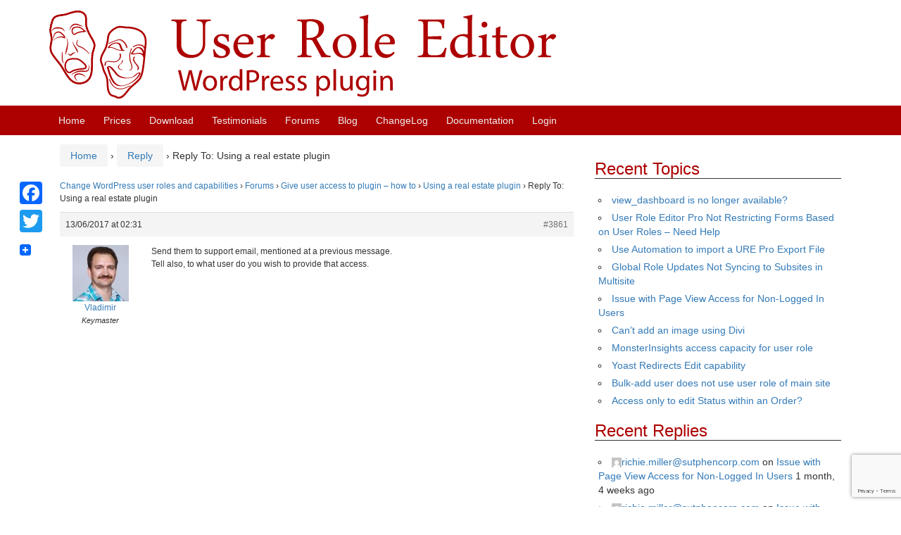

--- FILE ---
content_type: text/html; charset=UTF-8
request_url: https://www.role-editor.com/forums/reply/3861/
body_size: 9224
content:
<!DOCTYPE html>
<!--[if IE 8 ]>
	<html class="no-js ie8" lang="en-US">
<![endif]-->
<!--[if IE 9 ]>
	<html class="no-js ie9" lang="en-US">
<![endif]-->
<!--[if gt IE 9]><!-->
<html lang="en-US"><!--<![endif]-->
	<head>
				<meta charset="UTF-8">
		<meta name="viewport" content="width=device-width, initial-scale=1">

		<title>Reply To: Using a real estate plugin &#124; User Role Editor</title>

		<link rel="profile" href="http://gmpg.org/xfn/11">
		<link rel="pingback" href="https://www.role-editor.com/xmlrpc.php">

		<title>User Role Editor</title>
<meta name='robots' content='max-image-preview:large' />
<link rel='dns-prefetch' href='//static.addtoany.com' />
<link rel="alternate" type="application/rss+xml" title="User Role Editor &raquo; Feed" href="https://www.role-editor.com/feed/" />
<link rel="alternate" type="application/rss+xml" title="User Role Editor &raquo; Comments Feed" href="https://www.role-editor.com/comments/feed/" />
<link rel="alternate" title="oEmbed (JSON)" type="application/json+oembed" href="https://www.role-editor.com/wp-json/oembed/1.0/embed?url=https%3A%2F%2Fwww.role-editor.com%2Fforums%2Freply%2F3861%2F" />
<link rel="alternate" title="oEmbed (XML)" type="text/xml+oembed" href="https://www.role-editor.com/wp-json/oembed/1.0/embed?url=https%3A%2F%2Fwww.role-editor.com%2Fforums%2Freply%2F3861%2F&#038;format=xml" />
<style id='wp-img-auto-sizes-contain-inline-css' type='text/css'>
img:is([sizes=auto i],[sizes^="auto," i]){contain-intrinsic-size:3000px 1500px}
/*# sourceURL=wp-img-auto-sizes-contain-inline-css */
</style>
<style id='wp-block-library-inline-css' type='text/css'>
:root{--wp-block-synced-color:#7a00df;--wp-block-synced-color--rgb:122,0,223;--wp-bound-block-color:var(--wp-block-synced-color);--wp-editor-canvas-background:#ddd;--wp-admin-theme-color:#007cba;--wp-admin-theme-color--rgb:0,124,186;--wp-admin-theme-color-darker-10:#006ba1;--wp-admin-theme-color-darker-10--rgb:0,107,160.5;--wp-admin-theme-color-darker-20:#005a87;--wp-admin-theme-color-darker-20--rgb:0,90,135;--wp-admin-border-width-focus:2px}@media (min-resolution:192dpi){:root{--wp-admin-border-width-focus:1.5px}}.wp-element-button{cursor:pointer}:root .has-very-light-gray-background-color{background-color:#eee}:root .has-very-dark-gray-background-color{background-color:#313131}:root .has-very-light-gray-color{color:#eee}:root .has-very-dark-gray-color{color:#313131}:root .has-vivid-green-cyan-to-vivid-cyan-blue-gradient-background{background:linear-gradient(135deg,#00d084,#0693e3)}:root .has-purple-crush-gradient-background{background:linear-gradient(135deg,#34e2e4,#4721fb 50%,#ab1dfe)}:root .has-hazy-dawn-gradient-background{background:linear-gradient(135deg,#faaca8,#dad0ec)}:root .has-subdued-olive-gradient-background{background:linear-gradient(135deg,#fafae1,#67a671)}:root .has-atomic-cream-gradient-background{background:linear-gradient(135deg,#fdd79a,#004a59)}:root .has-nightshade-gradient-background{background:linear-gradient(135deg,#330968,#31cdcf)}:root .has-midnight-gradient-background{background:linear-gradient(135deg,#020381,#2874fc)}:root{--wp--preset--font-size--normal:16px;--wp--preset--font-size--huge:42px}.has-regular-font-size{font-size:1em}.has-larger-font-size{font-size:2.625em}.has-normal-font-size{font-size:var(--wp--preset--font-size--normal)}.has-huge-font-size{font-size:var(--wp--preset--font-size--huge)}.has-text-align-center{text-align:center}.has-text-align-left{text-align:left}.has-text-align-right{text-align:right}.has-fit-text{white-space:nowrap!important}#end-resizable-editor-section{display:none}.aligncenter{clear:both}.items-justified-left{justify-content:flex-start}.items-justified-center{justify-content:center}.items-justified-right{justify-content:flex-end}.items-justified-space-between{justify-content:space-between}.screen-reader-text{border:0;clip-path:inset(50%);height:1px;margin:-1px;overflow:hidden;padding:0;position:absolute;width:1px;word-wrap:normal!important}.screen-reader-text:focus{background-color:#ddd;clip-path:none;color:#444;display:block;font-size:1em;height:auto;left:5px;line-height:normal;padding:15px 23px 14px;text-decoration:none;top:5px;width:auto;z-index:100000}html :where(.has-border-color){border-style:solid}html :where([style*=border-top-color]){border-top-style:solid}html :where([style*=border-right-color]){border-right-style:solid}html :where([style*=border-bottom-color]){border-bottom-style:solid}html :where([style*=border-left-color]){border-left-style:solid}html :where([style*=border-width]){border-style:solid}html :where([style*=border-top-width]){border-top-style:solid}html :where([style*=border-right-width]){border-right-style:solid}html :where([style*=border-bottom-width]){border-bottom-style:solid}html :where([style*=border-left-width]){border-left-style:solid}html :where(img[class*=wp-image-]){height:auto;max-width:100%}:where(figure){margin:0 0 1em}html :where(.is-position-sticky){--wp-admin--admin-bar--position-offset:var(--wp-admin--admin-bar--height,0px)}@media screen and (max-width:600px){html :where(.is-position-sticky){--wp-admin--admin-bar--position-offset:0px}}

/*# sourceURL=wp-block-library-inline-css */
</style><style id='global-styles-inline-css' type='text/css'>
:root{--wp--preset--aspect-ratio--square: 1;--wp--preset--aspect-ratio--4-3: 4/3;--wp--preset--aspect-ratio--3-4: 3/4;--wp--preset--aspect-ratio--3-2: 3/2;--wp--preset--aspect-ratio--2-3: 2/3;--wp--preset--aspect-ratio--16-9: 16/9;--wp--preset--aspect-ratio--9-16: 9/16;--wp--preset--color--black: #000000;--wp--preset--color--cyan-bluish-gray: #abb8c3;--wp--preset--color--white: #ffffff;--wp--preset--color--pale-pink: #f78da7;--wp--preset--color--vivid-red: #cf2e2e;--wp--preset--color--luminous-vivid-orange: #ff6900;--wp--preset--color--luminous-vivid-amber: #fcb900;--wp--preset--color--light-green-cyan: #7bdcb5;--wp--preset--color--vivid-green-cyan: #00d084;--wp--preset--color--pale-cyan-blue: #8ed1fc;--wp--preset--color--vivid-cyan-blue: #0693e3;--wp--preset--color--vivid-purple: #9b51e0;--wp--preset--gradient--vivid-cyan-blue-to-vivid-purple: linear-gradient(135deg,rgb(6,147,227) 0%,rgb(155,81,224) 100%);--wp--preset--gradient--light-green-cyan-to-vivid-green-cyan: linear-gradient(135deg,rgb(122,220,180) 0%,rgb(0,208,130) 100%);--wp--preset--gradient--luminous-vivid-amber-to-luminous-vivid-orange: linear-gradient(135deg,rgb(252,185,0) 0%,rgb(255,105,0) 100%);--wp--preset--gradient--luminous-vivid-orange-to-vivid-red: linear-gradient(135deg,rgb(255,105,0) 0%,rgb(207,46,46) 100%);--wp--preset--gradient--very-light-gray-to-cyan-bluish-gray: linear-gradient(135deg,rgb(238,238,238) 0%,rgb(169,184,195) 100%);--wp--preset--gradient--cool-to-warm-spectrum: linear-gradient(135deg,rgb(74,234,220) 0%,rgb(151,120,209) 20%,rgb(207,42,186) 40%,rgb(238,44,130) 60%,rgb(251,105,98) 80%,rgb(254,248,76) 100%);--wp--preset--gradient--blush-light-purple: linear-gradient(135deg,rgb(255,206,236) 0%,rgb(152,150,240) 100%);--wp--preset--gradient--blush-bordeaux: linear-gradient(135deg,rgb(254,205,165) 0%,rgb(254,45,45) 50%,rgb(107,0,62) 100%);--wp--preset--gradient--luminous-dusk: linear-gradient(135deg,rgb(255,203,112) 0%,rgb(199,81,192) 50%,rgb(65,88,208) 100%);--wp--preset--gradient--pale-ocean: linear-gradient(135deg,rgb(255,245,203) 0%,rgb(182,227,212) 50%,rgb(51,167,181) 100%);--wp--preset--gradient--electric-grass: linear-gradient(135deg,rgb(202,248,128) 0%,rgb(113,206,126) 100%);--wp--preset--gradient--midnight: linear-gradient(135deg,rgb(2,3,129) 0%,rgb(40,116,252) 100%);--wp--preset--font-size--small: 13px;--wp--preset--font-size--medium: 20px;--wp--preset--font-size--large: 36px;--wp--preset--font-size--x-large: 42px;--wp--preset--spacing--20: 0.44rem;--wp--preset--spacing--30: 0.67rem;--wp--preset--spacing--40: 1rem;--wp--preset--spacing--50: 1.5rem;--wp--preset--spacing--60: 2.25rem;--wp--preset--spacing--70: 3.38rem;--wp--preset--spacing--80: 5.06rem;--wp--preset--shadow--natural: 6px 6px 9px rgba(0, 0, 0, 0.2);--wp--preset--shadow--deep: 12px 12px 50px rgba(0, 0, 0, 0.4);--wp--preset--shadow--sharp: 6px 6px 0px rgba(0, 0, 0, 0.2);--wp--preset--shadow--outlined: 6px 6px 0px -3px rgb(255, 255, 255), 6px 6px rgb(0, 0, 0);--wp--preset--shadow--crisp: 6px 6px 0px rgb(0, 0, 0);}:where(.is-layout-flex){gap: 0.5em;}:where(.is-layout-grid){gap: 0.5em;}body .is-layout-flex{display: flex;}.is-layout-flex{flex-wrap: wrap;align-items: center;}.is-layout-flex > :is(*, div){margin: 0;}body .is-layout-grid{display: grid;}.is-layout-grid > :is(*, div){margin: 0;}:where(.wp-block-columns.is-layout-flex){gap: 2em;}:where(.wp-block-columns.is-layout-grid){gap: 2em;}:where(.wp-block-post-template.is-layout-flex){gap: 1.25em;}:where(.wp-block-post-template.is-layout-grid){gap: 1.25em;}.has-black-color{color: var(--wp--preset--color--black) !important;}.has-cyan-bluish-gray-color{color: var(--wp--preset--color--cyan-bluish-gray) !important;}.has-white-color{color: var(--wp--preset--color--white) !important;}.has-pale-pink-color{color: var(--wp--preset--color--pale-pink) !important;}.has-vivid-red-color{color: var(--wp--preset--color--vivid-red) !important;}.has-luminous-vivid-orange-color{color: var(--wp--preset--color--luminous-vivid-orange) !important;}.has-luminous-vivid-amber-color{color: var(--wp--preset--color--luminous-vivid-amber) !important;}.has-light-green-cyan-color{color: var(--wp--preset--color--light-green-cyan) !important;}.has-vivid-green-cyan-color{color: var(--wp--preset--color--vivid-green-cyan) !important;}.has-pale-cyan-blue-color{color: var(--wp--preset--color--pale-cyan-blue) !important;}.has-vivid-cyan-blue-color{color: var(--wp--preset--color--vivid-cyan-blue) !important;}.has-vivid-purple-color{color: var(--wp--preset--color--vivid-purple) !important;}.has-black-background-color{background-color: var(--wp--preset--color--black) !important;}.has-cyan-bluish-gray-background-color{background-color: var(--wp--preset--color--cyan-bluish-gray) !important;}.has-white-background-color{background-color: var(--wp--preset--color--white) !important;}.has-pale-pink-background-color{background-color: var(--wp--preset--color--pale-pink) !important;}.has-vivid-red-background-color{background-color: var(--wp--preset--color--vivid-red) !important;}.has-luminous-vivid-orange-background-color{background-color: var(--wp--preset--color--luminous-vivid-orange) !important;}.has-luminous-vivid-amber-background-color{background-color: var(--wp--preset--color--luminous-vivid-amber) !important;}.has-light-green-cyan-background-color{background-color: var(--wp--preset--color--light-green-cyan) !important;}.has-vivid-green-cyan-background-color{background-color: var(--wp--preset--color--vivid-green-cyan) !important;}.has-pale-cyan-blue-background-color{background-color: var(--wp--preset--color--pale-cyan-blue) !important;}.has-vivid-cyan-blue-background-color{background-color: var(--wp--preset--color--vivid-cyan-blue) !important;}.has-vivid-purple-background-color{background-color: var(--wp--preset--color--vivid-purple) !important;}.has-black-border-color{border-color: var(--wp--preset--color--black) !important;}.has-cyan-bluish-gray-border-color{border-color: var(--wp--preset--color--cyan-bluish-gray) !important;}.has-white-border-color{border-color: var(--wp--preset--color--white) !important;}.has-pale-pink-border-color{border-color: var(--wp--preset--color--pale-pink) !important;}.has-vivid-red-border-color{border-color: var(--wp--preset--color--vivid-red) !important;}.has-luminous-vivid-orange-border-color{border-color: var(--wp--preset--color--luminous-vivid-orange) !important;}.has-luminous-vivid-amber-border-color{border-color: var(--wp--preset--color--luminous-vivid-amber) !important;}.has-light-green-cyan-border-color{border-color: var(--wp--preset--color--light-green-cyan) !important;}.has-vivid-green-cyan-border-color{border-color: var(--wp--preset--color--vivid-green-cyan) !important;}.has-pale-cyan-blue-border-color{border-color: var(--wp--preset--color--pale-cyan-blue) !important;}.has-vivid-cyan-blue-border-color{border-color: var(--wp--preset--color--vivid-cyan-blue) !important;}.has-vivid-purple-border-color{border-color: var(--wp--preset--color--vivid-purple) !important;}.has-vivid-cyan-blue-to-vivid-purple-gradient-background{background: var(--wp--preset--gradient--vivid-cyan-blue-to-vivid-purple) !important;}.has-light-green-cyan-to-vivid-green-cyan-gradient-background{background: var(--wp--preset--gradient--light-green-cyan-to-vivid-green-cyan) !important;}.has-luminous-vivid-amber-to-luminous-vivid-orange-gradient-background{background: var(--wp--preset--gradient--luminous-vivid-amber-to-luminous-vivid-orange) !important;}.has-luminous-vivid-orange-to-vivid-red-gradient-background{background: var(--wp--preset--gradient--luminous-vivid-orange-to-vivid-red) !important;}.has-very-light-gray-to-cyan-bluish-gray-gradient-background{background: var(--wp--preset--gradient--very-light-gray-to-cyan-bluish-gray) !important;}.has-cool-to-warm-spectrum-gradient-background{background: var(--wp--preset--gradient--cool-to-warm-spectrum) !important;}.has-blush-light-purple-gradient-background{background: var(--wp--preset--gradient--blush-light-purple) !important;}.has-blush-bordeaux-gradient-background{background: var(--wp--preset--gradient--blush-bordeaux) !important;}.has-luminous-dusk-gradient-background{background: var(--wp--preset--gradient--luminous-dusk) !important;}.has-pale-ocean-gradient-background{background: var(--wp--preset--gradient--pale-ocean) !important;}.has-electric-grass-gradient-background{background: var(--wp--preset--gradient--electric-grass) !important;}.has-midnight-gradient-background{background: var(--wp--preset--gradient--midnight) !important;}.has-small-font-size{font-size: var(--wp--preset--font-size--small) !important;}.has-medium-font-size{font-size: var(--wp--preset--font-size--medium) !important;}.has-large-font-size{font-size: var(--wp--preset--font-size--large) !important;}.has-x-large-font-size{font-size: var(--wp--preset--font-size--x-large) !important;}
/*# sourceURL=global-styles-inline-css */
</style>

<style id='classic-theme-styles-inline-css' type='text/css'>
/*! This file is auto-generated */
.wp-block-button__link{color:#fff;background-color:#32373c;border-radius:9999px;box-shadow:none;text-decoration:none;padding:calc(.667em + 2px) calc(1.333em + 2px);font-size:1.125em}.wp-block-file__button{background:#32373c;color:#fff;text-decoration:none}
/*# sourceURL=/wp-includes/css/classic-themes.min.css */
</style>
<link rel='stylesheet' id='bbp-default-css' href='https://www.role-editor.com/bitnami/wordpress/wp-content/plugins/bbpress/templates/default/css/bbpress.min.css?ver=2.6.14' type='text/css' media='all' />
<link rel='stylesheet' id='contact-form-7-css' href='https://www.role-editor.com/wp-content/plugins/contact-form-7/includes/css/styles.css?ver=6.1.4' type='text/css' media='all' />
<link rel='stylesheet' id='pmpro_frontend-css' href='https://www.role-editor.com/wp-content/plugins/paid-memberships-pro/css/frontend.css?ver=2.12.10' type='text/css' media='screen' />
<link rel='stylesheet' id='pmpro_print-css' href='https://www.role-editor.com/wp-content/plugins/paid-memberships-pro/css/print.css?ver=2.12.10' type='text/css' media='print' />
<link rel='stylesheet' id='responsive-mobile-style-css' href='https://www.role-editor.com/wp-content/themes/responsive-mobile/css/style.css?ver=1.15.1' type='text/css' media='all' />
<link rel='stylesheet' id='responsive-mobile-child-style-css' href='https://www.role-editor.com/wp-content/themes/responsive-mobile-child/style.css?ver=1.0.0' type='text/css' media='all' />
<link rel='stylesheet' id='slb_core-css' href='https://www.role-editor.com/wp-content/plugins/simple-lightbox/client/css/app.css?ver=2.9.4' type='text/css' media='all' />
<link rel='stylesheet' id='addtoany-css' href='https://www.role-editor.com/wp-content/plugins/add-to-any/addtoany.min.css?ver=1.16' type='text/css' media='all' />
<style id='addtoany-inline-css' type='text/css'>
@media screen and (max-width:1250px){
.a2a_floating_style.a2a_vertical_style{display:none;}
}
/*# sourceURL=addtoany-inline-css */
</style>
<link rel='stylesheet' id='bootstrap-css' href='https://www.role-editor.com/wp-content/themes/responsive-mobile/libraries/bootstrap/css/bootstrap.min.css?ver=6.9' type='text/css' media='all' />
<script type="text/javascript" id="addtoany-core-js-before">
/* <![CDATA[ */
window.a2a_config=window.a2a_config||{};a2a_config.callbacks=[];a2a_config.overlays=[];a2a_config.templates={};

//# sourceURL=addtoany-core-js-before
/* ]]> */
</script>
<script type="text/javascript" defer src="https://static.addtoany.com/menu/page.js" id="addtoany-core-js"></script>
<script type="text/javascript" src="https://www.role-editor.com/wp-includes/js/jquery/jquery.min.js?ver=3.7.1" id="jquery-core-js"></script>
<script type="text/javascript" src="https://www.role-editor.com/wp-includes/js/jquery/jquery-migrate.min.js?ver=3.4.1" id="jquery-migrate-js"></script>
<script type="text/javascript" defer src="https://www.role-editor.com/wp-content/plugins/add-to-any/addtoany.min.js?ver=1.1" id="addtoany-jquery-js"></script>
<script type="text/javascript" src="https://www.role-editor.com/wp-content/themes/responsive-mobile/libraries/bootstrap/js/bootstrap.min.js?ver=6.9" id="bootstrap-js-js"></script>
<link rel="https://api.w.org/" href="https://www.role-editor.com/wp-json/" /><meta name="generator" content="WordPress 6.9" />
<link rel="canonical" href="https://www.role-editor.com/forums/reply/3861/" />
<link rel='shortlink' href='https://www.role-editor.com/?p=3861' />
<link rel="icon" href="https://www.role-editor.com/wp-content/uploads/2020/04/favicon-100x100.png" sizes="32x32" />
<link rel="icon" href="https://www.role-editor.com/wp-content/uploads/2020/04/favicon-200x200.png" sizes="192x192" />
<link rel="apple-touch-icon" href="https://www.role-editor.com/wp-content/uploads/2020/04/favicon-200x200.png" />
<meta name="msapplication-TileImage" content="https://www.role-editor.com/wp-content/uploads/2020/04/favicon.png" />
  
    <script>
      (function(i,s,o,g,r,a,m){i['GoogleAnalyticsObject']=r;i[r]=i[r]||function(){
      (i[r].q=i[r].q||[]).push(arguments)},i[r].l=1*new Date();a=s.createElement(o),
      m=s.getElementsByTagName(o)[0];a.async=1;a.src=g;m.parentNode.insertBefore(a,m)
      })(window,document,'script','//www.google-analytics.com/analytics.js','ga');

      ga('create', 'UA-10448170-6', 'auto');
      ga('send', 'pageview');

    </script>  
	</head>

<body class="reply bbpress bbp-no-js wp-singular reply-template-default single single-reply postid-3861 wp-theme-responsive-mobile wp-child-theme-responsive-mobile-child pmpro-body-has-access default" itemscope="itemscope" itemtype="http://schema.org/WebPage">

<div id="container" class="site">
	<a class="skip-link screen-reader-text" href="#content">Skip to content</a>
	<a class="skip-link screen-reader-text" href="#main-navigation">Skip to main menu</a>

	<header id="header" class="container-full-width site-header" role="banner" itemscope="itemscope" itemtype="http://schema.org/WPHeader">
		<div class="container">
			<div class="header-row">
				<div id="site-branding">
        <div id="logo">
            <div id="logo_image" class="left inline">
               <a href="https://www.role-editor.com/" rel="home" itemprop="url" title="User Role Editor">
                <img src="https://www.role-editor.com/wp-content/themes/responsive-mobile-child/images/logo.svg"  alt="User Role Editor" itemprop="image" width="720">
               </a>
            </div>
        </div>
				</div>
			</div>
		</div>

	</header><!-- #header -->

	<div id="main-menu-container" class="container-full-width">
		<div id="main-menu" class="container">
			<nav id="main-navigation" class="site-navigation" role="navigation" itemscope="itemscope" itemtype="http://schema.org/SiteNavigationElement">
				<div id="mobile-current-item">Menu</div>
				<button id="mobile-nav-button"><span class="accessibile-label">Mobile menu toggle</span></button>
				<div class="main-nav"><ul id="menu-main_menu" class="menu"><li id="menu-item-24" class="menu-item menu-item-type-post_type menu-item-object-page menu-item-home menu-item-24"><a href="https://www.role-editor.com/">Home</a></li>
<li id="menu-item-74" class="menu-item menu-item-type-post_type menu-item-object-page menu-item-74"><a href="https://www.role-editor.com/membership-account/membership-levels/">Prices</a></li>
<li id="menu-item-82" class="menu-item menu-item-type-post_type menu-item-object-page menu-item-82"><a href="https://www.role-editor.com/download-plugin/" title="Download User Role Editor">Download</a></li>
<li id="menu-item-98" class="menu-item menu-item-type-post_type menu-item-object-page menu-item-98"><a href="https://www.role-editor.com/users-testimonials/" title="Users Testimonials about User Role Editor">Testimonials</a></li>
<li id="menu-item-116" class="menu-item menu-item-type-custom menu-item-object-custom menu-item-116"><a href="https://www.role-editor.com/forums" title="Access to the forums is restricted for the subscribed members only">Forums</a></li>
<li id="menu-item-21" class="menu-item menu-item-type-post_type menu-item-object-page current_page_parent menu-item-21"><a href="https://www.role-editor.com/blog/">Blog</a></li>
<li id="menu-item-121" class="menu-item menu-item-type-post_type menu-item-object-page menu-item-121"><a href="https://www.role-editor.com/changelog/" title="List of changes grouped by versions numbers and update dates">ChangeLog</a></li>
<li id="menu-item-1670" class="menu-item menu-item-type-post_type menu-item-object-page menu-item-1670"><a href="https://www.role-editor.com/documentation/">Documentation</a></li>
<li class="menu-item"><a title="Login" href="https://www.role-editor.com/wp-login.php">Login</a></li></ul></div>			</nav><!-- #site-navigation -->
		</div><!-- #main-menu -->
	</div><!-- #main-menu-container -->
	<div id="wrapper" class="site-content container-full-width">

	<div id="content" class="content-area">
			<main id="main" class="site-main" role="main">

				<div class="breadcrumb-list" xmlns:v="http://rdf.data-vocabulary.org/#"><span class="breadcrumb" typeof="v:Breadcrumb"><a rel="v:url" property="v:title" href="https://www.role-editor.com/">Home</a></span> <span class="chevron">&#8250;</span> <span class="breadcrumb" typeof="v:Breadcrumb"><a rel="v:url" property="v:title" href="">Reply</a></span> <span class="chevron">&#8250;</span> <span class="breadcrumb-current">Reply To: Using a real estate plugin</span></div>
				
					
<article id="post-3861" class="post-3861 reply type-reply status-publish hentry pmpro-has-access">
	
	
<header class="entry-header">
	
	</header><!-- .entry-header -->

	<div class="post-entry">
		
<div id="bbpress-forums" class="bbpress-wrapper">

	<div class="bbp-breadcrumb"><p><a href="https://www.role-editor.com" class="bbp-breadcrumb-home">Change WordPress user roles and capabilities</a> <span class="bbp-breadcrumb-sep">&rsaquo;</span> <a href="https://www.role-editor.com/forums/" class="bbp-breadcrumb-root">Forums</a> <span class="bbp-breadcrumb-sep">&rsaquo;</span> <a href="https://www.role-editor.com/forums/forum/give-user-access-to-plugin-how-to/" class="bbp-breadcrumb-forum">Give user access to plugin &#8211; how to</a> <span class="bbp-breadcrumb-sep">&rsaquo;</span> <a href="https://www.role-editor.com/forums/topic/using-a-real-estate-plugin/" class="bbp-breadcrumb-topic">Using a real estate plugin</a> <span class="bbp-breadcrumb-sep">&rsaquo;</span> <span class="bbp-breadcrumb-current">Reply To: Using a real estate plugin</span></p></div>
	
	
		
<div id="post-3861" class="bbp-reply-header">
	<div class="bbp-meta">
		<span class="bbp-reply-post-date">13/06/2017 at 02:31</span>

		
		<a href="https://www.role-editor.com/forums/topic/using-a-real-estate-plugin/#post-3861" class="bbp-reply-permalink">#3861</a>

		
		<span class="bbp-admin-links"></span>
		
	</div><!-- .bbp-meta -->
</div><!-- #post-3861 -->

<div class="loop-item--1 user-id-3 bbp-parent-forum-46 bbp-parent-topic-3858 bbp-reply-position-4 even  post-3861 reply type-reply status-publish hentry pmpro-has-access">
	<div class="bbp-reply-author">

		
		<a href="https://www.role-editor.com/forums/users/vladimir/" title="View Vladimir&#039;s profile" class="bbp-author-link"><span  class="bbp-author-avatar"><img alt='' src='https://secure.gravatar.com/avatar/ecfb9739061c4e925bba879008b04f4006a761027265b40d3a5942be4e896016?s=80&#038;d=mm&#038;r=g' srcset='https://secure.gravatar.com/avatar/ecfb9739061c4e925bba879008b04f4006a761027265b40d3a5942be4e896016?s=160&#038;d=mm&#038;r=g 2x' class='avatar avatar-80 photo' height='80' width='80' loading='lazy' decoding='async'/></span><span  class="bbp-author-name">Vladimir</span></a><div class="bbp-author-role">Keymaster</div>
		
		
	</div><!-- .bbp-reply-author -->

	<div class="bbp-reply-content">

		
		<p>Send them to support email, mentioned at a previous message.<br />
Tell also, to what user do you wish to provide that access.</p>

		
	</div><!-- .bbp-reply-content -->
</div><!-- .reply -->

	
	
</div>
				
<footer class="post-data">
	
	<div class="entry-meta">
			</div><!-- .entry-meta -->
	</footer><!-- .post-data -->
			</div><!-- .post-entry -->
	</article><!-- #post-## -->

					
				
			</main><!-- #main -->
				<div id="widgets" class="widget-area right-sidebar" role="complementary" itemscope="itemscope" itemtype="http://schema.org/WPSideBar">

<aside id="bbp_topics_widget-3" class="widget widget_display_topics"><h3 class="widget-title">Recent Topics</h3>
		<ul class="bbp-topics-widget newness">

			
				<li>
					<a class="bbp-forum-title" href="https://www.role-editor.com/forums/topic/view_dashboard-is-no-longer-available/">view_dashboard is no longer available?</a>

					
					
				</li>

			
				<li>
					<a class="bbp-forum-title" href="https://www.role-editor.com/forums/topic/user-role-editor-pro-not-restricting-forms-based-on-user-roles-need-help/">User Role Editor Pro Not Restricting Forms Based on User Roles – Need Help</a>

					
					
				</li>

			
				<li>
					<a class="bbp-forum-title" href="https://www.role-editor.com/forums/topic/use-automation-to-import-a-ure-pro-export-file/">Use Automation to import a URE Pro Export File</a>

					
					
				</li>

			
				<li>
					<a class="bbp-forum-title" href="https://www.role-editor.com/forums/topic/global-role-updates-not-syncing-to-subsites-in-multisite/">Global Role Updates Not Syncing to Subsites in Multisite</a>

					
					
				</li>

			
				<li>
					<a class="bbp-forum-title" href="https://www.role-editor.com/forums/topic/issue-with-page-view-access-for-non-logged-in-users/">Issue with Page View Access for Non-Logged In Users</a>

					
					
				</li>

			
				<li>
					<a class="bbp-forum-title" href="https://www.role-editor.com/forums/topic/cant-add-an-image-using-divi/">Can&#8217;t add an image using Divi</a>

					
					
				</li>

			
				<li>
					<a class="bbp-forum-title" href="https://www.role-editor.com/forums/topic/monsterinsights-access-capacity-for-user-role/">MonsterInsights access capacity for user role</a>

					
					
				</li>

			
				<li>
					<a class="bbp-forum-title" href="https://www.role-editor.com/forums/topic/yoast-redirects-edit-capability/">Yoast Redirects Edit capability</a>

					
					
				</li>

			
				<li>
					<a class="bbp-forum-title" href="https://www.role-editor.com/forums/topic/bulk-add-user-does-not-use-user-role-of-main-site/">Bulk-add user does not use user role of main site</a>

					
					
				</li>

			
				<li>
					<a class="bbp-forum-title" href="https://www.role-editor.com/forums/topic/access-only-to-edit-status-within-an-order/">Access only to edit Status within an Order?</a>

					
					
				</li>

			
		</ul>

		</aside><aside id="bbp_replies_widget-3" class="widget widget_display_replies"><h3 class="widget-title">Recent Replies</h3>
		<ul class="bbp-replies-widget">

			
				<li>

					<a href="https://www.role-editor.com/forums/users/richie-millersutphencorp-com/" title="View richie.miller@sutphencorp.com&#039;s profile" class="bbp-author-link"><span  class="bbp-author-avatar"><img alt='' src='https://secure.gravatar.com/avatar/089095d6427c272e0c1fb4d4f2d36824b8776b764d8cbd76dbdc7d5e355236f6?s=14&#038;d=mm&#038;r=g' srcset='https://secure.gravatar.com/avatar/089095d6427c272e0c1fb4d4f2d36824b8776b764d8cbd76dbdc7d5e355236f6?s=28&#038;d=mm&#038;r=g 2x' class='avatar avatar-14 photo' height='14' width='14' loading='lazy' decoding='async'/></span><span  class="bbp-author-name"><span class="__cf_email__" data-cfemail="cebca7ada6a7abe0a3a7a2a2abbc8ebdbbbabea6aba0ada1bcbee0ada1a3">[email&#160;protected]</span></span></a> on <a class="bbp-reply-topic-title" href="https://www.role-editor.com/forums/topic/issue-with-page-view-access-for-non-logged-in-users/#post-8924" title="@vladimir
Do you have any feedback on my follow-u&hellip;">Issue with Page View Access for Non-Logged In Users</a> <time datetime="2025-12-03 18:18:16">1 month, 4 weeks ago</time>
				</li>

			
				<li>

					<a href="https://www.role-editor.com/forums/users/richie-millersutphencorp-com/" title="View richie.miller@sutphencorp.com&#039;s profile" class="bbp-author-link"><span  class="bbp-author-avatar"><img alt='' src='https://secure.gravatar.com/avatar/089095d6427c272e0c1fb4d4f2d36824b8776b764d8cbd76dbdc7d5e355236f6?s=14&#038;d=mm&#038;r=g' srcset='https://secure.gravatar.com/avatar/089095d6427c272e0c1fb4d4f2d36824b8776b764d8cbd76dbdc7d5e355236f6?s=28&#038;d=mm&#038;r=g 2x' class='avatar avatar-14 photo' height='14' width='14' loading='lazy' decoding='async'/></span><span  class="bbp-author-name"><span class="__cf_email__" data-cfemail="84f6ede7ecede1aae9ede8e8e1f6c4f7f1f0f4ece1eae7ebf6f4aae7ebe9">[email&#160;protected]</span></span></a> on <a class="bbp-reply-topic-title" href="https://www.role-editor.com/forums/topic/issue-with-page-view-access-for-non-logged-in-users/#post-8919" title="Thank you. I sorted that out and found the functi&hellip;">Issue with Page View Access for Non-Logged In Users</a> <time datetime="2025-11-21 21:19:20">2 months, 1 week ago</time>
				</li>

			
				<li>

					<a href="https://www.role-editor.com/forums/users/vladimir/" title="View Vladimir&#039;s profile" class="bbp-author-link"><span  class="bbp-author-avatar"><img alt='' src='https://secure.gravatar.com/avatar/ecfb9739061c4e925bba879008b04f4006a761027265b40d3a5942be4e896016?s=14&#038;d=mm&#038;r=g' srcset='https://secure.gravatar.com/avatar/ecfb9739061c4e925bba879008b04f4006a761027265b40d3a5942be4e896016?s=28&#038;d=mm&#038;r=g 2x' class='avatar avatar-14 photo' height='14' width='14' loading='lazy' decoding='async'/></span><span  class="bbp-author-name">Vladimir</span></a> on <a class="bbp-reply-topic-title" href="https://www.role-editor.com/forums/topic/issue-with-page-view-access-for-non-logged-in-users/#post-8918" title="URE Pro does not have such (permanent) effect, wh&hellip;">Issue with Page View Access for Non-Logged In Users</a> <time datetime="2025-11-19 02:28:50">2 months, 2 weeks ago</time>
				</li>

			
				<li>

					<a href="https://www.role-editor.com/forums/users/vladimir/" title="View Vladimir&#039;s profile" class="bbp-author-link"><span  class="bbp-author-avatar"><img alt='' src='https://secure.gravatar.com/avatar/ecfb9739061c4e925bba879008b04f4006a761027265b40d3a5942be4e896016?s=14&#038;d=mm&#038;r=g' srcset='https://secure.gravatar.com/avatar/ecfb9739061c4e925bba879008b04f4006a761027265b40d3a5942be4e896016?s=28&#038;d=mm&#038;r=g 2x' class='avatar avatar-14 photo' height='14' width='14' loading='lazy' decoding='async'/></span><span  class="bbp-author-name">Vladimir</span></a> on <a class="bbp-reply-topic-title" href="https://www.role-editor.com/forums/topic/cant-add-an-image-using-divi/#post-8915" title="Excellent! Thanks for the feedback.">Can&#8217;t add an image using Divi</a> <time datetime="2025-11-18 15:12:44">2 months, 2 weeks ago</time>
				</li>

			
				<li>

					<a href="https://www.role-editor.com/forums/users/darrelljordanwebsolutions-com/" title="View darrell@jordanwebsolutions.com&#039;s profile" class="bbp-author-link"><span  class="bbp-author-avatar"><img alt='' src='https://secure.gravatar.com/avatar/84bdc3f212018f6824d9664b97af6d99f490f8147448f93ad9458c2d0d08af65?s=14&#038;d=mm&#038;r=g' srcset='https://secure.gravatar.com/avatar/84bdc3f212018f6824d9664b97af6d99f490f8147448f93ad9458c2d0d08af65?s=28&#038;d=mm&#038;r=g 2x' class='avatar avatar-14 photo' height='14' width='14' loading='lazy' decoding='async'/></span><span  class="bbp-author-name"><span class="__cf_email__" data-cfemail="7115100303141d1d311b1e0315101f061413021e1d0405181e1f025f121e1c">[email&#160;protected]</span></span></a> on <a class="bbp-reply-topic-title" href="https://www.role-editor.com/forums/topic/cant-add-an-image-using-divi/#post-8914" title="Yes that worked. Thanks for the help.">Can&#8217;t add an image using Divi</a> <time datetime="2025-11-18 12:26:12">2 months, 2 weeks ago</time>
				</li>

			
				<li>

					<a href="https://www.role-editor.com/forums/users/darrelljordanwebsolutions-com/" title="View darrell@jordanwebsolutions.com&#039;s profile" class="bbp-author-link"><span  class="bbp-author-avatar"><img alt='' src='https://secure.gravatar.com/avatar/84bdc3f212018f6824d9664b97af6d99f490f8147448f93ad9458c2d0d08af65?s=14&#038;d=mm&#038;r=g' srcset='https://secure.gravatar.com/avatar/84bdc3f212018f6824d9664b97af6d99f490f8147448f93ad9458c2d0d08af65?s=28&#038;d=mm&#038;r=g 2x' class='avatar avatar-14 photo' height='14' width='14' loading='lazy' decoding='async'/></span><span  class="bbp-author-name"><span class="__cf_email__" data-cfemail="f195908383949d9db19b9e8395909f869493829e9d8485989e9f82df929e9c">[email&#160;protected]</span></span></a> on <a class="bbp-reply-topic-title" href="https://www.role-editor.com/forums/topic/cant-add-an-image-using-divi/#post-8913" title="That is working for my test account. I have asked&hellip;">Can&#8217;t add an image using Divi</a> <time datetime="2025-11-17 14:56:38">2 months, 2 weeks ago</time>
				</li>

			
				<li>

					<a href="https://www.role-editor.com/forums/users/vladimir/" title="View Vladimir&#039;s profile" class="bbp-author-link"><span  class="bbp-author-avatar"><img alt='' src='https://secure.gravatar.com/avatar/ecfb9739061c4e925bba879008b04f4006a761027265b40d3a5942be4e896016?s=14&#038;d=mm&#038;r=g' srcset='https://secure.gravatar.com/avatar/ecfb9739061c4e925bba879008b04f4006a761027265b40d3a5942be4e896016?s=28&#038;d=mm&#038;r=g 2x' class='avatar avatar-14 photo' height='14' width='14' loading='lazy' decoding='async'/></span><span  class="bbp-author-name">Vladimir</span></a> on <a class="bbp-reply-topic-title" href="https://www.role-editor.com/forums/topic/cant-add-an-image-using-divi/#post-8912" title="Try this workaround:
1) Go to Users-&gt;User Role Ed&hellip;">Can&#8217;t add an image using Divi</a> <time datetime="2025-11-17 02:22:49">2 months, 2 weeks ago</time>
				</li>

			
				<li>

					<a href="https://www.role-editor.com/forums/users/vladimir/" title="View Vladimir&#039;s profile" class="bbp-author-link"><span  class="bbp-author-avatar"><img alt='' src='https://secure.gravatar.com/avatar/ecfb9739061c4e925bba879008b04f4006a761027265b40d3a5942be4e896016?s=14&#038;d=mm&#038;r=g' srcset='https://secure.gravatar.com/avatar/ecfb9739061c4e925bba879008b04f4006a761027265b40d3a5942be4e896016?s=28&#038;d=mm&#038;r=g 2x' class='avatar avatar-14 photo' height='14' width='14' loading='lazy' decoding='async'/></span><span  class="bbp-author-name">Vladimir</span></a> on <a class="bbp-reply-topic-title" href="https://www.role-editor.com/forums/topic/cant-add-an-image-using-divi/#post-8911" title="Thanks. See now. I will test and search the solut&hellip;">Can&#8217;t add an image using Divi</a> <time datetime="2025-11-14 02:36:26">2 months, 2 weeks ago</time>
				</li>

			
				<li>

					<a href="https://www.role-editor.com/forums/users/darrelljordanwebsolutions-com/" title="View darrell@jordanwebsolutions.com&#039;s profile" class="bbp-author-link"><span  class="bbp-author-avatar"><img alt='' src='https://secure.gravatar.com/avatar/84bdc3f212018f6824d9664b97af6d99f490f8147448f93ad9458c2d0d08af65?s=14&#038;d=mm&#038;r=g' srcset='https://secure.gravatar.com/avatar/84bdc3f212018f6824d9664b97af6d99f490f8147448f93ad9458c2d0d08af65?s=28&#038;d=mm&#038;r=g 2x' class='avatar avatar-14 photo' height='14' width='14' loading='lazy' decoding='async'/></span><span  class="bbp-author-name"><span class="__cf_email__" data-cfemail="92f6f3e0e0f7fefed2f8fde0f6f3fce5f7f0e1fdfee7e6fbfdfce1bcf1fdff">[email&#160;protected]</span></span></a> on <a class="bbp-reply-topic-title" href="https://www.role-editor.com/forums/topic/cant-add-an-image-using-divi/#post-8910" title="Station_team">Can&#8217;t add an image using Divi</a> <time datetime="2025-11-14 02:14:20">2 months, 2 weeks ago</time>
				</li>

			
				<li>

					<a href="https://www.role-editor.com/forums/users/vladimir/" title="View Vladimir&#039;s profile" class="bbp-author-link"><span  class="bbp-author-avatar"><img alt='' src='https://secure.gravatar.com/avatar/ecfb9739061c4e925bba879008b04f4006a761027265b40d3a5942be4e896016?s=14&#038;d=mm&#038;r=g' srcset='https://secure.gravatar.com/avatar/ecfb9739061c4e925bba879008b04f4006a761027265b40d3a5942be4e896016?s=28&#038;d=mm&#038;r=g 2x' class='avatar avatar-14 photo' height='14' width='14' loading='lazy' decoding='async'/></span><span  class="bbp-author-name">Vladimir</span></a> on <a class="bbp-reply-topic-title" href="https://www.role-editor.com/forums/topic/cant-add-an-image-using-divi/#post-8909" title="Got it, thanks. What user role to test?">Can&#8217;t add an image using Divi</a> <time datetime="2025-11-14 02:13:34">2 months, 2 weeks ago</time>
				</li>

			
		</ul>

		</aside>	</div><!-- end of #widgets -->

	</div><!-- #primary -->

</div><!-- end of #wrapper -->
</div><!-- end of #container -->

<footer id="footer" class="site-footer" role="contentinfo" itemscope="itemscope" itemtype="http://schema.org/WPFooter">
    <div id="subfooter1">
        <div id="footer-wrapper">
            <div id="footer-widgets-container">
                            </div><!-- #footer-widgets-container-->

            <div id="menu-social-container">
                <nav id="footer-menu-container">
                    <ul id="menu-footer-menu" class="footer-menu"><li id="menu-item-1632" class="menu-item menu-item-type-post_type menu-item-object-page menu-item-1632"><a href="https://www.role-editor.com/contact-us/">Contact Us</a></li>
<li id="menu-item-1633" class="menu-item menu-item-type-post_type menu-item-object-page menu-item-privacy-policy menu-item-1633"><a rel="privacy-policy" href="https://www.role-editor.com/privacy-policy/">Privacy Policy</a></li>
<li id="menu-item-7685" class="menu-item menu-item-type-post_type menu-item-object-page menu-item-7685"><a href="https://www.role-editor.com/end-user-license-agreement/" title="End User License Agreement">Terms of use (EULA)</a></li>
</ul>                </nav><!-- #footer-menu -->
            </div><!-- #menu-social-container -->
        </div><!-- #footer-wrapper -->
    </div><!-- # subfooter1 -->
    <div id="subfooter2">
        <div id="footer-base">
            <div class="copyright">
                &copy; 2010 - 2026 Role-editor.com Contact: hd&#64;role-editor.com            </div><!-- .copyright -->		
        </div><!-- #footer-base -->
    </div><!-- # subfooter1 -->
</footer><!-- #footer -->
<script data-cfasync="false" src="/cdn-cgi/scripts/5c5dd728/cloudflare-static/email-decode.min.js"></script><script type="speculationrules">
{"prefetch":[{"source":"document","where":{"and":[{"href_matches":"/*"},{"not":{"href_matches":["/wp-*.php","/wp-admin/*","/wp-content/uploads/*","/wp-content/*","/wp-content/plugins/*","/wp-content/themes/responsive-mobile-child/*","/wp-content/themes/responsive-mobile/*","/*\\?(.+)"]}},{"not":{"selector_matches":"a[rel~=\"nofollow\"]"}},{"not":{"selector_matches":".no-prefetch, .no-prefetch a"}}]},"eagerness":"conservative"}]}
</script>
<div class="a2a_kit a2a_kit_size_32 a2a_floating_style a2a_vertical_style" style="left:20px;top:250px;background-color:transparent"><a class="a2a_button_facebook" href="https://www.addtoany.com/add_to/facebook?linkurl=https%3A%2F%2Fwww.role-editor.com%2Fforums%2Freply%2F3861%2F&amp;linkname=Reply%20To%3A%20Using%20a%20real%20estate%20plugin%20%20User%20Role%20Editor" title="Facebook" rel="nofollow noopener" target="_blank"></a><a class="a2a_button_twitter" href="https://www.addtoany.com/add_to/twitter?linkurl=https%3A%2F%2Fwww.role-editor.com%2Fforums%2Freply%2F3861%2F&amp;linkname=Reply%20To%3A%20Using%20a%20real%20estate%20plugin%20%20User%20Role%20Editor" title="Twitter" rel="nofollow noopener" target="_blank"></a><a class="a2a_dd addtoany_share_save addtoany_share" href="https://www.addtoany.com/share"><img src="https://static.addtoany.com/buttons/favicon.png" alt="Share"></a></div>
<script type="text/javascript" id="bbp-swap-no-js-body-class">
	document.body.className = document.body.className.replace( 'bbp-no-js', 'bbp-js' );
</script>

<script type="text/javascript" src="https://www.role-editor.com/bitnami/wordpress/wp-content/plugins/bbpress/templates/default/js/editor.min.js?ver=2.6.14" id="bbpress-editor-js"></script>
<script type="text/javascript" src="https://www.role-editor.com/wp-includes/js/dist/hooks.min.js?ver=dd5603f07f9220ed27f1" id="wp-hooks-js"></script>
<script type="text/javascript" src="https://www.role-editor.com/wp-includes/js/dist/i18n.min.js?ver=c26c3dc7bed366793375" id="wp-i18n-js"></script>
<script type="text/javascript" id="wp-i18n-js-after">
/* <![CDATA[ */
wp.i18n.setLocaleData( { 'text direction\u0004ltr': [ 'ltr' ] } );
//# sourceURL=wp-i18n-js-after
/* ]]> */
</script>
<script type="text/javascript" src="https://www.role-editor.com/wp-content/plugins/contact-form-7/includes/swv/js/index.js?ver=6.1.4" id="swv-js"></script>
<script type="text/javascript" id="contact-form-7-js-before">
/* <![CDATA[ */
var wpcf7 = {
    "api": {
        "root": "https:\/\/www.role-editor.com\/wp-json\/",
        "namespace": "contact-form-7\/v1"
    },
    "cached": 1
};
//# sourceURL=contact-form-7-js-before
/* ]]> */
</script>
<script type="text/javascript" src="https://www.role-editor.com/wp-content/plugins/contact-form-7/includes/js/index.js?ver=6.1.4" id="contact-form-7-js"></script>
<script type="text/javascript" src="https://www.google.com/recaptcha/api.js?render=6Lcp4YAUAAAAAIYlisaMyc5zxdwmcXl_W3hLHmD4&amp;ver=3.0" id="google-recaptcha-js"></script>
<script type="text/javascript" src="https://www.role-editor.com/wp-includes/js/dist/vendor/wp-polyfill.min.js?ver=3.15.0" id="wp-polyfill-js"></script>
<script type="text/javascript" id="wpcf7-recaptcha-js-before">
/* <![CDATA[ */
var wpcf7_recaptcha = {
    "sitekey": "6Lcp4YAUAAAAAIYlisaMyc5zxdwmcXl_W3hLHmD4",
    "actions": {
        "homepage": "homepage",
        "contactform": "contactform"
    }
};
//# sourceURL=wpcf7-recaptcha-js-before
/* ]]> */
</script>
<script type="text/javascript" src="https://www.role-editor.com/wp-content/plugins/contact-form-7/modules/recaptcha/index.js?ver=6.1.4" id="wpcf7-recaptcha-js"></script>
<script type="text/javascript" src="https://www.role-editor.com/wp-content/themes/responsive-mobile/js/responsive-scripts.min.js?ver=1.2.5" id="responsive-scripts-js"></script>
<script type="text/javascript" id="slb_context">/* <![CDATA[ */if ( !!window.jQuery ) {(function($){$(document).ready(function(){if ( !!window.SLB ) { {$.extend(SLB, {"context":["public","user_guest"]});} }})})(jQuery);}/* ]]> */</script>
<script type="text/javascript">
    jQuery(function() {
        jQuery('h2').css('color','#ad0000');
        jQuery('h3').css('color','#ad0000');
    });
</script>    
</body>
</html>


--- FILE ---
content_type: text/html; charset=utf-8
request_url: https://www.google.com/recaptcha/api2/anchor?ar=1&k=6Lcp4YAUAAAAAIYlisaMyc5zxdwmcXl_W3hLHmD4&co=aHR0cHM6Ly93d3cucm9sZS1lZGl0b3IuY29tOjQ0Mw..&hl=en&v=N67nZn4AqZkNcbeMu4prBgzg&size=invisible&anchor-ms=20000&execute-ms=30000&cb=3nvpdkiot9ms
body_size: 48493
content:
<!DOCTYPE HTML><html dir="ltr" lang="en"><head><meta http-equiv="Content-Type" content="text/html; charset=UTF-8">
<meta http-equiv="X-UA-Compatible" content="IE=edge">
<title>reCAPTCHA</title>
<style type="text/css">
/* cyrillic-ext */
@font-face {
  font-family: 'Roboto';
  font-style: normal;
  font-weight: 400;
  font-stretch: 100%;
  src: url(//fonts.gstatic.com/s/roboto/v48/KFO7CnqEu92Fr1ME7kSn66aGLdTylUAMa3GUBHMdazTgWw.woff2) format('woff2');
  unicode-range: U+0460-052F, U+1C80-1C8A, U+20B4, U+2DE0-2DFF, U+A640-A69F, U+FE2E-FE2F;
}
/* cyrillic */
@font-face {
  font-family: 'Roboto';
  font-style: normal;
  font-weight: 400;
  font-stretch: 100%;
  src: url(//fonts.gstatic.com/s/roboto/v48/KFO7CnqEu92Fr1ME7kSn66aGLdTylUAMa3iUBHMdazTgWw.woff2) format('woff2');
  unicode-range: U+0301, U+0400-045F, U+0490-0491, U+04B0-04B1, U+2116;
}
/* greek-ext */
@font-face {
  font-family: 'Roboto';
  font-style: normal;
  font-weight: 400;
  font-stretch: 100%;
  src: url(//fonts.gstatic.com/s/roboto/v48/KFO7CnqEu92Fr1ME7kSn66aGLdTylUAMa3CUBHMdazTgWw.woff2) format('woff2');
  unicode-range: U+1F00-1FFF;
}
/* greek */
@font-face {
  font-family: 'Roboto';
  font-style: normal;
  font-weight: 400;
  font-stretch: 100%;
  src: url(//fonts.gstatic.com/s/roboto/v48/KFO7CnqEu92Fr1ME7kSn66aGLdTylUAMa3-UBHMdazTgWw.woff2) format('woff2');
  unicode-range: U+0370-0377, U+037A-037F, U+0384-038A, U+038C, U+038E-03A1, U+03A3-03FF;
}
/* math */
@font-face {
  font-family: 'Roboto';
  font-style: normal;
  font-weight: 400;
  font-stretch: 100%;
  src: url(//fonts.gstatic.com/s/roboto/v48/KFO7CnqEu92Fr1ME7kSn66aGLdTylUAMawCUBHMdazTgWw.woff2) format('woff2');
  unicode-range: U+0302-0303, U+0305, U+0307-0308, U+0310, U+0312, U+0315, U+031A, U+0326-0327, U+032C, U+032F-0330, U+0332-0333, U+0338, U+033A, U+0346, U+034D, U+0391-03A1, U+03A3-03A9, U+03B1-03C9, U+03D1, U+03D5-03D6, U+03F0-03F1, U+03F4-03F5, U+2016-2017, U+2034-2038, U+203C, U+2040, U+2043, U+2047, U+2050, U+2057, U+205F, U+2070-2071, U+2074-208E, U+2090-209C, U+20D0-20DC, U+20E1, U+20E5-20EF, U+2100-2112, U+2114-2115, U+2117-2121, U+2123-214F, U+2190, U+2192, U+2194-21AE, U+21B0-21E5, U+21F1-21F2, U+21F4-2211, U+2213-2214, U+2216-22FF, U+2308-230B, U+2310, U+2319, U+231C-2321, U+2336-237A, U+237C, U+2395, U+239B-23B7, U+23D0, U+23DC-23E1, U+2474-2475, U+25AF, U+25B3, U+25B7, U+25BD, U+25C1, U+25CA, U+25CC, U+25FB, U+266D-266F, U+27C0-27FF, U+2900-2AFF, U+2B0E-2B11, U+2B30-2B4C, U+2BFE, U+3030, U+FF5B, U+FF5D, U+1D400-1D7FF, U+1EE00-1EEFF;
}
/* symbols */
@font-face {
  font-family: 'Roboto';
  font-style: normal;
  font-weight: 400;
  font-stretch: 100%;
  src: url(//fonts.gstatic.com/s/roboto/v48/KFO7CnqEu92Fr1ME7kSn66aGLdTylUAMaxKUBHMdazTgWw.woff2) format('woff2');
  unicode-range: U+0001-000C, U+000E-001F, U+007F-009F, U+20DD-20E0, U+20E2-20E4, U+2150-218F, U+2190, U+2192, U+2194-2199, U+21AF, U+21E6-21F0, U+21F3, U+2218-2219, U+2299, U+22C4-22C6, U+2300-243F, U+2440-244A, U+2460-24FF, U+25A0-27BF, U+2800-28FF, U+2921-2922, U+2981, U+29BF, U+29EB, U+2B00-2BFF, U+4DC0-4DFF, U+FFF9-FFFB, U+10140-1018E, U+10190-1019C, U+101A0, U+101D0-101FD, U+102E0-102FB, U+10E60-10E7E, U+1D2C0-1D2D3, U+1D2E0-1D37F, U+1F000-1F0FF, U+1F100-1F1AD, U+1F1E6-1F1FF, U+1F30D-1F30F, U+1F315, U+1F31C, U+1F31E, U+1F320-1F32C, U+1F336, U+1F378, U+1F37D, U+1F382, U+1F393-1F39F, U+1F3A7-1F3A8, U+1F3AC-1F3AF, U+1F3C2, U+1F3C4-1F3C6, U+1F3CA-1F3CE, U+1F3D4-1F3E0, U+1F3ED, U+1F3F1-1F3F3, U+1F3F5-1F3F7, U+1F408, U+1F415, U+1F41F, U+1F426, U+1F43F, U+1F441-1F442, U+1F444, U+1F446-1F449, U+1F44C-1F44E, U+1F453, U+1F46A, U+1F47D, U+1F4A3, U+1F4B0, U+1F4B3, U+1F4B9, U+1F4BB, U+1F4BF, U+1F4C8-1F4CB, U+1F4D6, U+1F4DA, U+1F4DF, U+1F4E3-1F4E6, U+1F4EA-1F4ED, U+1F4F7, U+1F4F9-1F4FB, U+1F4FD-1F4FE, U+1F503, U+1F507-1F50B, U+1F50D, U+1F512-1F513, U+1F53E-1F54A, U+1F54F-1F5FA, U+1F610, U+1F650-1F67F, U+1F687, U+1F68D, U+1F691, U+1F694, U+1F698, U+1F6AD, U+1F6B2, U+1F6B9-1F6BA, U+1F6BC, U+1F6C6-1F6CF, U+1F6D3-1F6D7, U+1F6E0-1F6EA, U+1F6F0-1F6F3, U+1F6F7-1F6FC, U+1F700-1F7FF, U+1F800-1F80B, U+1F810-1F847, U+1F850-1F859, U+1F860-1F887, U+1F890-1F8AD, U+1F8B0-1F8BB, U+1F8C0-1F8C1, U+1F900-1F90B, U+1F93B, U+1F946, U+1F984, U+1F996, U+1F9E9, U+1FA00-1FA6F, U+1FA70-1FA7C, U+1FA80-1FA89, U+1FA8F-1FAC6, U+1FACE-1FADC, U+1FADF-1FAE9, U+1FAF0-1FAF8, U+1FB00-1FBFF;
}
/* vietnamese */
@font-face {
  font-family: 'Roboto';
  font-style: normal;
  font-weight: 400;
  font-stretch: 100%;
  src: url(//fonts.gstatic.com/s/roboto/v48/KFO7CnqEu92Fr1ME7kSn66aGLdTylUAMa3OUBHMdazTgWw.woff2) format('woff2');
  unicode-range: U+0102-0103, U+0110-0111, U+0128-0129, U+0168-0169, U+01A0-01A1, U+01AF-01B0, U+0300-0301, U+0303-0304, U+0308-0309, U+0323, U+0329, U+1EA0-1EF9, U+20AB;
}
/* latin-ext */
@font-face {
  font-family: 'Roboto';
  font-style: normal;
  font-weight: 400;
  font-stretch: 100%;
  src: url(//fonts.gstatic.com/s/roboto/v48/KFO7CnqEu92Fr1ME7kSn66aGLdTylUAMa3KUBHMdazTgWw.woff2) format('woff2');
  unicode-range: U+0100-02BA, U+02BD-02C5, U+02C7-02CC, U+02CE-02D7, U+02DD-02FF, U+0304, U+0308, U+0329, U+1D00-1DBF, U+1E00-1E9F, U+1EF2-1EFF, U+2020, U+20A0-20AB, U+20AD-20C0, U+2113, U+2C60-2C7F, U+A720-A7FF;
}
/* latin */
@font-face {
  font-family: 'Roboto';
  font-style: normal;
  font-weight: 400;
  font-stretch: 100%;
  src: url(//fonts.gstatic.com/s/roboto/v48/KFO7CnqEu92Fr1ME7kSn66aGLdTylUAMa3yUBHMdazQ.woff2) format('woff2');
  unicode-range: U+0000-00FF, U+0131, U+0152-0153, U+02BB-02BC, U+02C6, U+02DA, U+02DC, U+0304, U+0308, U+0329, U+2000-206F, U+20AC, U+2122, U+2191, U+2193, U+2212, U+2215, U+FEFF, U+FFFD;
}
/* cyrillic-ext */
@font-face {
  font-family: 'Roboto';
  font-style: normal;
  font-weight: 500;
  font-stretch: 100%;
  src: url(//fonts.gstatic.com/s/roboto/v48/KFO7CnqEu92Fr1ME7kSn66aGLdTylUAMa3GUBHMdazTgWw.woff2) format('woff2');
  unicode-range: U+0460-052F, U+1C80-1C8A, U+20B4, U+2DE0-2DFF, U+A640-A69F, U+FE2E-FE2F;
}
/* cyrillic */
@font-face {
  font-family: 'Roboto';
  font-style: normal;
  font-weight: 500;
  font-stretch: 100%;
  src: url(//fonts.gstatic.com/s/roboto/v48/KFO7CnqEu92Fr1ME7kSn66aGLdTylUAMa3iUBHMdazTgWw.woff2) format('woff2');
  unicode-range: U+0301, U+0400-045F, U+0490-0491, U+04B0-04B1, U+2116;
}
/* greek-ext */
@font-face {
  font-family: 'Roboto';
  font-style: normal;
  font-weight: 500;
  font-stretch: 100%;
  src: url(//fonts.gstatic.com/s/roboto/v48/KFO7CnqEu92Fr1ME7kSn66aGLdTylUAMa3CUBHMdazTgWw.woff2) format('woff2');
  unicode-range: U+1F00-1FFF;
}
/* greek */
@font-face {
  font-family: 'Roboto';
  font-style: normal;
  font-weight: 500;
  font-stretch: 100%;
  src: url(//fonts.gstatic.com/s/roboto/v48/KFO7CnqEu92Fr1ME7kSn66aGLdTylUAMa3-UBHMdazTgWw.woff2) format('woff2');
  unicode-range: U+0370-0377, U+037A-037F, U+0384-038A, U+038C, U+038E-03A1, U+03A3-03FF;
}
/* math */
@font-face {
  font-family: 'Roboto';
  font-style: normal;
  font-weight: 500;
  font-stretch: 100%;
  src: url(//fonts.gstatic.com/s/roboto/v48/KFO7CnqEu92Fr1ME7kSn66aGLdTylUAMawCUBHMdazTgWw.woff2) format('woff2');
  unicode-range: U+0302-0303, U+0305, U+0307-0308, U+0310, U+0312, U+0315, U+031A, U+0326-0327, U+032C, U+032F-0330, U+0332-0333, U+0338, U+033A, U+0346, U+034D, U+0391-03A1, U+03A3-03A9, U+03B1-03C9, U+03D1, U+03D5-03D6, U+03F0-03F1, U+03F4-03F5, U+2016-2017, U+2034-2038, U+203C, U+2040, U+2043, U+2047, U+2050, U+2057, U+205F, U+2070-2071, U+2074-208E, U+2090-209C, U+20D0-20DC, U+20E1, U+20E5-20EF, U+2100-2112, U+2114-2115, U+2117-2121, U+2123-214F, U+2190, U+2192, U+2194-21AE, U+21B0-21E5, U+21F1-21F2, U+21F4-2211, U+2213-2214, U+2216-22FF, U+2308-230B, U+2310, U+2319, U+231C-2321, U+2336-237A, U+237C, U+2395, U+239B-23B7, U+23D0, U+23DC-23E1, U+2474-2475, U+25AF, U+25B3, U+25B7, U+25BD, U+25C1, U+25CA, U+25CC, U+25FB, U+266D-266F, U+27C0-27FF, U+2900-2AFF, U+2B0E-2B11, U+2B30-2B4C, U+2BFE, U+3030, U+FF5B, U+FF5D, U+1D400-1D7FF, U+1EE00-1EEFF;
}
/* symbols */
@font-face {
  font-family: 'Roboto';
  font-style: normal;
  font-weight: 500;
  font-stretch: 100%;
  src: url(//fonts.gstatic.com/s/roboto/v48/KFO7CnqEu92Fr1ME7kSn66aGLdTylUAMaxKUBHMdazTgWw.woff2) format('woff2');
  unicode-range: U+0001-000C, U+000E-001F, U+007F-009F, U+20DD-20E0, U+20E2-20E4, U+2150-218F, U+2190, U+2192, U+2194-2199, U+21AF, U+21E6-21F0, U+21F3, U+2218-2219, U+2299, U+22C4-22C6, U+2300-243F, U+2440-244A, U+2460-24FF, U+25A0-27BF, U+2800-28FF, U+2921-2922, U+2981, U+29BF, U+29EB, U+2B00-2BFF, U+4DC0-4DFF, U+FFF9-FFFB, U+10140-1018E, U+10190-1019C, U+101A0, U+101D0-101FD, U+102E0-102FB, U+10E60-10E7E, U+1D2C0-1D2D3, U+1D2E0-1D37F, U+1F000-1F0FF, U+1F100-1F1AD, U+1F1E6-1F1FF, U+1F30D-1F30F, U+1F315, U+1F31C, U+1F31E, U+1F320-1F32C, U+1F336, U+1F378, U+1F37D, U+1F382, U+1F393-1F39F, U+1F3A7-1F3A8, U+1F3AC-1F3AF, U+1F3C2, U+1F3C4-1F3C6, U+1F3CA-1F3CE, U+1F3D4-1F3E0, U+1F3ED, U+1F3F1-1F3F3, U+1F3F5-1F3F7, U+1F408, U+1F415, U+1F41F, U+1F426, U+1F43F, U+1F441-1F442, U+1F444, U+1F446-1F449, U+1F44C-1F44E, U+1F453, U+1F46A, U+1F47D, U+1F4A3, U+1F4B0, U+1F4B3, U+1F4B9, U+1F4BB, U+1F4BF, U+1F4C8-1F4CB, U+1F4D6, U+1F4DA, U+1F4DF, U+1F4E3-1F4E6, U+1F4EA-1F4ED, U+1F4F7, U+1F4F9-1F4FB, U+1F4FD-1F4FE, U+1F503, U+1F507-1F50B, U+1F50D, U+1F512-1F513, U+1F53E-1F54A, U+1F54F-1F5FA, U+1F610, U+1F650-1F67F, U+1F687, U+1F68D, U+1F691, U+1F694, U+1F698, U+1F6AD, U+1F6B2, U+1F6B9-1F6BA, U+1F6BC, U+1F6C6-1F6CF, U+1F6D3-1F6D7, U+1F6E0-1F6EA, U+1F6F0-1F6F3, U+1F6F7-1F6FC, U+1F700-1F7FF, U+1F800-1F80B, U+1F810-1F847, U+1F850-1F859, U+1F860-1F887, U+1F890-1F8AD, U+1F8B0-1F8BB, U+1F8C0-1F8C1, U+1F900-1F90B, U+1F93B, U+1F946, U+1F984, U+1F996, U+1F9E9, U+1FA00-1FA6F, U+1FA70-1FA7C, U+1FA80-1FA89, U+1FA8F-1FAC6, U+1FACE-1FADC, U+1FADF-1FAE9, U+1FAF0-1FAF8, U+1FB00-1FBFF;
}
/* vietnamese */
@font-face {
  font-family: 'Roboto';
  font-style: normal;
  font-weight: 500;
  font-stretch: 100%;
  src: url(//fonts.gstatic.com/s/roboto/v48/KFO7CnqEu92Fr1ME7kSn66aGLdTylUAMa3OUBHMdazTgWw.woff2) format('woff2');
  unicode-range: U+0102-0103, U+0110-0111, U+0128-0129, U+0168-0169, U+01A0-01A1, U+01AF-01B0, U+0300-0301, U+0303-0304, U+0308-0309, U+0323, U+0329, U+1EA0-1EF9, U+20AB;
}
/* latin-ext */
@font-face {
  font-family: 'Roboto';
  font-style: normal;
  font-weight: 500;
  font-stretch: 100%;
  src: url(//fonts.gstatic.com/s/roboto/v48/KFO7CnqEu92Fr1ME7kSn66aGLdTylUAMa3KUBHMdazTgWw.woff2) format('woff2');
  unicode-range: U+0100-02BA, U+02BD-02C5, U+02C7-02CC, U+02CE-02D7, U+02DD-02FF, U+0304, U+0308, U+0329, U+1D00-1DBF, U+1E00-1E9F, U+1EF2-1EFF, U+2020, U+20A0-20AB, U+20AD-20C0, U+2113, U+2C60-2C7F, U+A720-A7FF;
}
/* latin */
@font-face {
  font-family: 'Roboto';
  font-style: normal;
  font-weight: 500;
  font-stretch: 100%;
  src: url(//fonts.gstatic.com/s/roboto/v48/KFO7CnqEu92Fr1ME7kSn66aGLdTylUAMa3yUBHMdazQ.woff2) format('woff2');
  unicode-range: U+0000-00FF, U+0131, U+0152-0153, U+02BB-02BC, U+02C6, U+02DA, U+02DC, U+0304, U+0308, U+0329, U+2000-206F, U+20AC, U+2122, U+2191, U+2193, U+2212, U+2215, U+FEFF, U+FFFD;
}
/* cyrillic-ext */
@font-face {
  font-family: 'Roboto';
  font-style: normal;
  font-weight: 900;
  font-stretch: 100%;
  src: url(//fonts.gstatic.com/s/roboto/v48/KFO7CnqEu92Fr1ME7kSn66aGLdTylUAMa3GUBHMdazTgWw.woff2) format('woff2');
  unicode-range: U+0460-052F, U+1C80-1C8A, U+20B4, U+2DE0-2DFF, U+A640-A69F, U+FE2E-FE2F;
}
/* cyrillic */
@font-face {
  font-family: 'Roboto';
  font-style: normal;
  font-weight: 900;
  font-stretch: 100%;
  src: url(//fonts.gstatic.com/s/roboto/v48/KFO7CnqEu92Fr1ME7kSn66aGLdTylUAMa3iUBHMdazTgWw.woff2) format('woff2');
  unicode-range: U+0301, U+0400-045F, U+0490-0491, U+04B0-04B1, U+2116;
}
/* greek-ext */
@font-face {
  font-family: 'Roboto';
  font-style: normal;
  font-weight: 900;
  font-stretch: 100%;
  src: url(//fonts.gstatic.com/s/roboto/v48/KFO7CnqEu92Fr1ME7kSn66aGLdTylUAMa3CUBHMdazTgWw.woff2) format('woff2');
  unicode-range: U+1F00-1FFF;
}
/* greek */
@font-face {
  font-family: 'Roboto';
  font-style: normal;
  font-weight: 900;
  font-stretch: 100%;
  src: url(//fonts.gstatic.com/s/roboto/v48/KFO7CnqEu92Fr1ME7kSn66aGLdTylUAMa3-UBHMdazTgWw.woff2) format('woff2');
  unicode-range: U+0370-0377, U+037A-037F, U+0384-038A, U+038C, U+038E-03A1, U+03A3-03FF;
}
/* math */
@font-face {
  font-family: 'Roboto';
  font-style: normal;
  font-weight: 900;
  font-stretch: 100%;
  src: url(//fonts.gstatic.com/s/roboto/v48/KFO7CnqEu92Fr1ME7kSn66aGLdTylUAMawCUBHMdazTgWw.woff2) format('woff2');
  unicode-range: U+0302-0303, U+0305, U+0307-0308, U+0310, U+0312, U+0315, U+031A, U+0326-0327, U+032C, U+032F-0330, U+0332-0333, U+0338, U+033A, U+0346, U+034D, U+0391-03A1, U+03A3-03A9, U+03B1-03C9, U+03D1, U+03D5-03D6, U+03F0-03F1, U+03F4-03F5, U+2016-2017, U+2034-2038, U+203C, U+2040, U+2043, U+2047, U+2050, U+2057, U+205F, U+2070-2071, U+2074-208E, U+2090-209C, U+20D0-20DC, U+20E1, U+20E5-20EF, U+2100-2112, U+2114-2115, U+2117-2121, U+2123-214F, U+2190, U+2192, U+2194-21AE, U+21B0-21E5, U+21F1-21F2, U+21F4-2211, U+2213-2214, U+2216-22FF, U+2308-230B, U+2310, U+2319, U+231C-2321, U+2336-237A, U+237C, U+2395, U+239B-23B7, U+23D0, U+23DC-23E1, U+2474-2475, U+25AF, U+25B3, U+25B7, U+25BD, U+25C1, U+25CA, U+25CC, U+25FB, U+266D-266F, U+27C0-27FF, U+2900-2AFF, U+2B0E-2B11, U+2B30-2B4C, U+2BFE, U+3030, U+FF5B, U+FF5D, U+1D400-1D7FF, U+1EE00-1EEFF;
}
/* symbols */
@font-face {
  font-family: 'Roboto';
  font-style: normal;
  font-weight: 900;
  font-stretch: 100%;
  src: url(//fonts.gstatic.com/s/roboto/v48/KFO7CnqEu92Fr1ME7kSn66aGLdTylUAMaxKUBHMdazTgWw.woff2) format('woff2');
  unicode-range: U+0001-000C, U+000E-001F, U+007F-009F, U+20DD-20E0, U+20E2-20E4, U+2150-218F, U+2190, U+2192, U+2194-2199, U+21AF, U+21E6-21F0, U+21F3, U+2218-2219, U+2299, U+22C4-22C6, U+2300-243F, U+2440-244A, U+2460-24FF, U+25A0-27BF, U+2800-28FF, U+2921-2922, U+2981, U+29BF, U+29EB, U+2B00-2BFF, U+4DC0-4DFF, U+FFF9-FFFB, U+10140-1018E, U+10190-1019C, U+101A0, U+101D0-101FD, U+102E0-102FB, U+10E60-10E7E, U+1D2C0-1D2D3, U+1D2E0-1D37F, U+1F000-1F0FF, U+1F100-1F1AD, U+1F1E6-1F1FF, U+1F30D-1F30F, U+1F315, U+1F31C, U+1F31E, U+1F320-1F32C, U+1F336, U+1F378, U+1F37D, U+1F382, U+1F393-1F39F, U+1F3A7-1F3A8, U+1F3AC-1F3AF, U+1F3C2, U+1F3C4-1F3C6, U+1F3CA-1F3CE, U+1F3D4-1F3E0, U+1F3ED, U+1F3F1-1F3F3, U+1F3F5-1F3F7, U+1F408, U+1F415, U+1F41F, U+1F426, U+1F43F, U+1F441-1F442, U+1F444, U+1F446-1F449, U+1F44C-1F44E, U+1F453, U+1F46A, U+1F47D, U+1F4A3, U+1F4B0, U+1F4B3, U+1F4B9, U+1F4BB, U+1F4BF, U+1F4C8-1F4CB, U+1F4D6, U+1F4DA, U+1F4DF, U+1F4E3-1F4E6, U+1F4EA-1F4ED, U+1F4F7, U+1F4F9-1F4FB, U+1F4FD-1F4FE, U+1F503, U+1F507-1F50B, U+1F50D, U+1F512-1F513, U+1F53E-1F54A, U+1F54F-1F5FA, U+1F610, U+1F650-1F67F, U+1F687, U+1F68D, U+1F691, U+1F694, U+1F698, U+1F6AD, U+1F6B2, U+1F6B9-1F6BA, U+1F6BC, U+1F6C6-1F6CF, U+1F6D3-1F6D7, U+1F6E0-1F6EA, U+1F6F0-1F6F3, U+1F6F7-1F6FC, U+1F700-1F7FF, U+1F800-1F80B, U+1F810-1F847, U+1F850-1F859, U+1F860-1F887, U+1F890-1F8AD, U+1F8B0-1F8BB, U+1F8C0-1F8C1, U+1F900-1F90B, U+1F93B, U+1F946, U+1F984, U+1F996, U+1F9E9, U+1FA00-1FA6F, U+1FA70-1FA7C, U+1FA80-1FA89, U+1FA8F-1FAC6, U+1FACE-1FADC, U+1FADF-1FAE9, U+1FAF0-1FAF8, U+1FB00-1FBFF;
}
/* vietnamese */
@font-face {
  font-family: 'Roboto';
  font-style: normal;
  font-weight: 900;
  font-stretch: 100%;
  src: url(//fonts.gstatic.com/s/roboto/v48/KFO7CnqEu92Fr1ME7kSn66aGLdTylUAMa3OUBHMdazTgWw.woff2) format('woff2');
  unicode-range: U+0102-0103, U+0110-0111, U+0128-0129, U+0168-0169, U+01A0-01A1, U+01AF-01B0, U+0300-0301, U+0303-0304, U+0308-0309, U+0323, U+0329, U+1EA0-1EF9, U+20AB;
}
/* latin-ext */
@font-face {
  font-family: 'Roboto';
  font-style: normal;
  font-weight: 900;
  font-stretch: 100%;
  src: url(//fonts.gstatic.com/s/roboto/v48/KFO7CnqEu92Fr1ME7kSn66aGLdTylUAMa3KUBHMdazTgWw.woff2) format('woff2');
  unicode-range: U+0100-02BA, U+02BD-02C5, U+02C7-02CC, U+02CE-02D7, U+02DD-02FF, U+0304, U+0308, U+0329, U+1D00-1DBF, U+1E00-1E9F, U+1EF2-1EFF, U+2020, U+20A0-20AB, U+20AD-20C0, U+2113, U+2C60-2C7F, U+A720-A7FF;
}
/* latin */
@font-face {
  font-family: 'Roboto';
  font-style: normal;
  font-weight: 900;
  font-stretch: 100%;
  src: url(//fonts.gstatic.com/s/roboto/v48/KFO7CnqEu92Fr1ME7kSn66aGLdTylUAMa3yUBHMdazQ.woff2) format('woff2');
  unicode-range: U+0000-00FF, U+0131, U+0152-0153, U+02BB-02BC, U+02C6, U+02DA, U+02DC, U+0304, U+0308, U+0329, U+2000-206F, U+20AC, U+2122, U+2191, U+2193, U+2212, U+2215, U+FEFF, U+FFFD;
}

</style>
<link rel="stylesheet" type="text/css" href="https://www.gstatic.com/recaptcha/releases/N67nZn4AqZkNcbeMu4prBgzg/styles__ltr.css">
<script nonce="eUzjgQfGS2lq4cbugNYf0A" type="text/javascript">window['__recaptcha_api'] = 'https://www.google.com/recaptcha/api2/';</script>
<script type="text/javascript" src="https://www.gstatic.com/recaptcha/releases/N67nZn4AqZkNcbeMu4prBgzg/recaptcha__en.js" nonce="eUzjgQfGS2lq4cbugNYf0A">
      
    </script></head>
<body><div id="rc-anchor-alert" class="rc-anchor-alert"></div>
<input type="hidden" id="recaptcha-token" value="[base64]">
<script type="text/javascript" nonce="eUzjgQfGS2lq4cbugNYf0A">
      recaptcha.anchor.Main.init("[\x22ainput\x22,[\x22bgdata\x22,\x22\x22,\[base64]/[base64]/[base64]/[base64]/[base64]/UltsKytdPUU6KEU8MjA0OD9SW2wrK109RT4+NnwxOTI6KChFJjY0NTEyKT09NTUyOTYmJk0rMTxjLmxlbmd0aCYmKGMuY2hhckNvZGVBdChNKzEpJjY0NTEyKT09NTYzMjA/[base64]/[base64]/[base64]/[base64]/[base64]/[base64]/[base64]\x22,\[base64]\\u003d\\u003d\x22,\[base64]/fcKMw4tcwrzDqhE5woDCq1rCm0zCrGdPwpXCqsKHw7fCtgMzwqB8w7xjBMOdwq3CgcOcwoTCscKAYl0IwpvCrMKofT/DjMO/w4Euw7DDuMKUw6xybkfDtMK1IwHClsK0wq50TwZPw7NEFMOnw5DCn8OoH1Q6wpQRdsOdwr1tCRt6w6ZpZXfDssKpXCXDhmMIc8OLwrrCosOXw53DqMO0w6Nsw5nDrcKMwoxCw6nDhcOzwo7CnMOvRhgdw4bCkMOxw4DDhzwfHhdww5/DusOEBH/Dj3/DoMO4dVPCvcOTQcKIwrvDt8Oew7vCgsKZwqV9w5MtwpBew5zDtmLCvXDDonnDmcKJw5PDri5lwqZkecKjKsKoC8OqwpPCv8KNacKwwpFlK35KN8KjP8OGw6IbwrZyfcKlwrAgSDVSw69PRsKkwokKw4XDpWZxfBPDhMO/wrHCs8OHFS7CisOSwr8rwrEDw55AN8O1V3dSLMOqdcKgIsOwMxrCg3shw4PDoUoRw4Bcwowaw7DCt1o4PcOxworDkFgew4/CnEzCo8K8CH3Du8OZKUhDbUcBJMKfwqfDpUfCncO2w53Dh3/DmcOidxfDhwBHwrN/w75NwrjCjsKcwo0aBMKFYi3Cgj/CgDzChhDDuHcrw4/DtcKYJCIzw60ZbMOVwp40c8OMf3h3bcOwM8OVZsOKwoDCjEXCukg+OMOkJRjCncK6wobDr0tMwqptLcOSI8OPw4DDqwB8w7zDmG5Ww6XCuMKiwqDDqMOUwq3CjXDDoDZXw7fCuRHCs8K9ElgRw67DrsKLLlzCjcKZw5UXM1rDrkPChMKhwqLCtxE/wqPCuCbCusOhw5owwoAXw4LDqg0OI8KPw6jDn24ZC8OPVsK/OR7Dv8KsVjzCt8Kdw7M7wrkkIxHCj8ObwrMvcMObwr4vQMONVcOgCsOCPSZUw7sFwpF7w5vDl2vDkivCosOPwqTCr8KhOsK0w6/CphnDqMOsQcOXal8rGwcwJMKRwrrCkhwJw7DChknCoC/Cght/wrXDhcKCw6dfImstw73CrkHDnMKxDFw+w5hUf8KRw54cwrJxw5LDvlHDgHdcw4Uzwp4pw5XDj8OCwq/Dl8KOw4kIbsKnw4bCoA3Du8OnVlvCllzCksKyNCjCq8KLXGTCjMOXwpsfGycCwofDtkIzf8OJUcOwwqnCsSfCp8K2f8OKworDjxZ+MT/[base64]/w6HCv1/CjVl9w73ClSolDlHCp0xowpvCnHHCvjLDlsKdcF41w5TCryvDpCrDisK3w5nCgsKCw4R8wpZQJiTDomRVw47ClMKbPMKmwpfCssKMwpUqJcOlMMKqwph0w54BEUY4eivDu8Ouw6zDlx/Cp1/[base64]/YzclwohHB8OEbsK1w7NGHMK/KsOVYDQuw5rCrcKjw7fCikjDhQnDji1Hw7ZKw4V5wrjDkXdKwoXDhkwBLcK6w6Bywp3CsMOAw5tpw5d6K8K/X0/CmF9WOMKMAT0kwrLCl8OhYsOxLnIywqtuZsKVCsK1w5FzwrrChsKcTycwwrg/woHCiB7ChcK+VMOtGB/Dh8OkwoZcw4tMw7bDmkbDi0h4w7Y+MGTDvzQXAsOswqnDp1oxw4jCkcO7Yn4qwq/CncOfw57DtsOqbh5MwrcYw5vCoCweEw3CmTzDp8O5worCi0VmBcKsWsOuw4LDqC3CrV/CqcK1fgwFw7BBGmPDn8OtZcOiw7/[base64]/Cg8K8wojDhmFIw6NfwqLCuVdewrXCl2nDiMKSw4ZGw7nDksOEwqwKU8OkD8OXwp/DjsKLwodTV2AIw55ww7XCiA/CrgYnaBYtPl3CnMKHccK7wo9CI8OifcKhYGxhasO8AzsLwrBzw7MmT8KPUsOwwqDCrVPCrS0vPsKAwp/[base64]/DssOEwrzDocKLwpBZwoXDgQMwTEjCmQnDoH5kdjrDgAIewoHCixwPO8OLXWVvcMKcw5rDkcO6wrTCmmEuQMKyV8KSFsOyw6YHEsKwAcOowqTDtEnCh8OXw5d9wonChmI4EEPDlMOiwrkhRW96w78iw5Z6ccOKw7/Cg2lPw5kyIVHDlsKswqISw4TDpsOEa8KZaRBBBit2fMOuwqHCsMOvSTxDwrwZwo/DpcKxw6Exw5XCqyUww43Dqh7Ci1XCn8KawosywrrCv8Ofwrkgw7/DscKdwqvDu8O8YcKoIWzDtBcwwqfChcODwpdYwoXCmsO8w6QiQSXDpcOfwo4CwoNGw5fCgQl5wro/woDDvx11wohmbW/[base64]/w6nCnsKSw4LDvsKHwofCnsK5wqFfUMKjw7TClsK/w54hVgvDtkM3LnM+w5x2w6pXwqzCv3jDiGIBLjfCnMO3TQ7DkSXDkcKDTQDCq8KdwrbCgsKAOxpSfW0vK8KRw44kPDHCvl1ow4/DiGdXwpQpw4fDpsOYHMKkw63DpcKYX2/[base64]/DiD0WExbDlMKhacOFYzxrwqhHOcK1wqI0fjgeXcOtw7LCi8KYDU5+w4rDvsKPHXQNW8OLEMOXbQvCr3YwwrXDi8KfwpkpeQ/CiMKPO8KXJVbCug3DvsKMSj5hSBzCncKUwqYVwpJSMsKFU8KUwojChsOyJGthwrlNUMKdAcKTwqzCgT1fF8K/w4R2QSFcAsO3w6/Dn3LDqsOWw4vDksKfw4nCgMKfK8KHZzMSeFTDk8Kiw78TbcOgw6TCjXvCqMOKw53Cq8KTw6LDsMK7w5DCiMK9woM4w4xvwpPCsMKKeT7DmsKGNhZWw5gPJRoQw7/[base64]/CmidAAcKXQsOgKCnDoEPCksORwqDDv8KIw67Dl8OoJEZMwqxgRSpzGcORdTvCl8OVCcK3asKrw4/CpEjCmB9vwqhcw4cfwpHDp0gfNcOqwojCll1Cw4MEO8KowoDDucOlw6xXTcKhOhMzwpbDr8OdAMKEfsKlKsK0w5kIw7nDiVZ5w5p6LBAzw6/Dl8OYwoPDnEp1f8OGw4LDtsK6fcOXAsKTUhgFwqZSw6TCpcKQw7PCtMOrBsOdwptjwoQAVsO6wpTCqw1AZsOtL8OpwohQFHjDnVXDm3zDpXXDhMKqw5lVw6/[base64]/[base64]/DlsO0M8KobMKnAcKDwqcNwpo7X0UEEm8mwqwSw75Cw7U9UkLDlsK0V8OAw7BywrXCkMKnw4PCp2AOwozDmcKmKsKIwofCosKtJX/[base64]/Chno0w7RcC2lAw7DDmsKXwrjCgmvDgSFacMK8e8Oywo/DtcKxw6QjA3NGZRwLSMODTMOTFMOaFnzCoMKJZsO8AsKowp/DgTLCuht1Txwiw7bDmcOMEQLCr8KpNUzClsKwTUPDtSbDhX3DlS3CucO1wp4uwrnCmx5RLXrCksOJb8KCwpROemHCrsK6F2YgwoEjFw8UCE8Jw5bCpMO7wod9woDCg8OiHsOdXMKWKTHDosOrLMOaRsOaw5F8XiLCqsO/EsOyIsKqwo9cMjYkwoTDkVRpO8OxwrPDisKrwol0w43CsBx5HxBuLMOiAMKxw6ofwr1aTsKdRF9QwpfCsnDCtVjDu8KDwrTCp8OEwrdew4MkEsKkw53CtcKWBH/CtQwVwpnDvFADw70tScKpZ8Ked1oGwqt0IcOiwp7DqcO8BsOBEsO4wrYaUlfCtsK/I8KabsKCFV4Xwqd4w54MRsObwqbCosOnwqhgKsK9cTVBw6UQw5bClFDDmcKxw7s4wp3DhMKSHcK8LsKyQSpNwoZ7NyzCkcKxB0hpw5bCg8KFccK3Mk/CnSvCu2A6X8KqZsOfY8OYN8OUR8OVF8KQw5XClTvDpHzDn8KTRWbCv0bDq8OvJsO4wpbDiMOzwrJrw6rCuXBVMnDCt8OOw4PDuDHDnsKYwoEdDMOOX8OsDMKsw7lvw5/DqkXDrXzCnCjDgUHDqxvDp8O1wo5Pw6LCn8Oow6tVwqhrwoMuwpQlw7PDjsKtfjXDvivDgyDCmsKQV8OvX8KoM8OIb8OrOcKKMiNuTBTCucK4EMOGwrZVPgYdGMOuwqccMMOPOMO+FMKhw4jDk8KvwqAwfsKUMj/[base64]/Ds8K6OsOHwpYoK8OiL8Kkw6bDmUI9P8O4TkLCpQnDpDAvYsOyw4PDmloHdsKwwqJyKMO4EhbCk8OdNMKtc8K5JSLCuMKkHcOuHyAFfjTCgcKiG8Kfw45sEVU1w5MtWMO6w7rDjcK0a8KzwpJsNGLCtwzDhFNfEsO9J8OMw4vDrD3DhcKLH8O7N3nCusO4XXkaehDCoS/CrMOCw4DDhQ7DoWJPw5MtfzZnLlh3e8Kbw7TDuVXCrgHDssO+w4MmwpxWwphQdsKWNcOow6JBCA4Xfn7DhUtfTsKMwoJlwp3ChsOLcsKrwqHCt8OOwpPCksObPMKtw7RQdMOhwq7CoMOJw6XCrcK6w74eK8OdacOSw4/ClsKhwohuw4/[base64]/XcOlw6F3H8Knw6/[base64]/w5gwTMK/YFMDEgzCqsKeKWvCrjVAFMKEw7nCk8K8M8KPB8OXHC7DrcOAw4TDqz/[base64]/DoD/CjDUrD8OCESzDgMKVGsKFTFjDgMONEMOFWVzDvMOAJgfDlDPDiMOlDMKcajTDkMK6IDAgK3UiWsOYPngPw6RvAsKswrppw47CuHIDw6jDlsOQw5/DscKDHsKBeBcNPA8LLSDDvcOpYURPFMK0d0fDscKJw7zDt0o2w6DClsOXSSEfwrREMsKVXsK2TyzChcK0w74qGG3Dl8OVYsKiw54VwqnDti/[base64]/[base64]/RVTDpMOzwo0qCUrDgALColbDucKLwrvDqcO9w7ZAO0jCsGzCpkN/B8KkwqDDqgjCqWjCqTxsEsOxwrJ0BiVME8KowoZWw4TCtcOWwp9Swr/DkwEWwrvColbCn8K+wrZKQUbCvAvDtXbCukTDrcOHwo9KwqvCjnpLBcK6dSbDqxRqLQ/CsizCpMKww6fCuMO/wo3DrgzDmnMQWMOAwq7Cv8OvfMK2w5ZAwq/[base64]/DtXVvwplyVXNWwrBrO8OTCXvCtCjCtMOFw69/wrkyw7nCjVvDnsKCwpg4woN8wqBDwqcfWArCpcK5wo4FHcKnX8OOwqx1fC9dGhsJAcKtw7cww5jChEwywrTCnWM/I8OhO8KtSsKpOsKZw6tRMcOWw4ofw4XDgxhdwpYMOMKawqgKBhdbwp47AirDpGJCwrhVdMOXwrDChMKeAk8DwpAAMDHCh0jDlMKWw65Qwr0Pw77DjmHCuMOIwrbDnsOgUTMBw5PCiWzCpcOIcXHDsMO0PcKywrXCsTrClMKHDsO/[base64]/[base64]/CkcKLw4fDqcOYwpYww4PDgMKacSPDiFoEDSDDlydVw45XI1LDu2rChsKxeTfDgsKswqIiBXhxPsOQDcK3w53DhMKQwq/Cvn0NUG/Co8O+J8OdwrlZa2XCmcKxwp3DhjVrdy3DpMO5eMKCwq3CnTViwoRCwobDosOZdcOrw6HCul7Cjxpbw7rDnA5jwqHDncO1wpnCh8KsWsO3wrfCqG/Co2XCr29Cw4PDsGjCmcKVHjwsQMOnw4LDthF5Nz3DisO7VsK4wrnDngzDnMKwLsKeI2FMD8O3TsO/RXYJHcOKd8KBw4TCpcOcworDpi9qw49xw5rDpsKPDcKqU8K+M8OBNMOkf8KVw7zDkGXCkE/Ct21sBcKAw4XCucOCwoPCuMKbWsOtwrXDgWEDNwzDgS/[base64]/Dk8KGw4/Dl1pRw6Bxw63CqBTCt8KANsOww4/DmMOewojDqQ1hw4bCuwh4w7TDtcOHwoLCrB50wp/[base64]/DrxnCmzDCjnTDtGnDmSjCl8OYwq1fVsONWH9QBsKRX8KFQT9aJA/CoAfDrsKWw7jCiCpywpAJVDocw4cYw7R6wqrChW7CtURGw5EqXmjCvcK5w4jChcOaFFpaJ8K7G2AqwqtDRcK2acOYUMKnwpZ7w6rDncKtw7Zbw61XYMKRw6zCvmLCsw5Mw5rDmMOtZMK/w7p1F3nCpifCn8KpRMOuCsKxEBHCnUdkCMO8w5vDp8OzwrYfwq/[base64]/Dr0lUH10ew4jDkDEZwop8woonw71sOcKkw43Ds2DDrsO+wo/DqsOlw7BWOcOFwpU3w6Qywq8ue8O8AcOtw6HDkcKRwqnDiybCisOiw4HDq8KSw6FHUEQ8wpnCphvDoMKvfVZ4SsK3ZwxQwqTDrMOpw4TDnhkDwoR8w7Y1wofCosKCJk4hw7DDoMOef8O9w6JuJx7Co8OAMgEAw6laasKswrrDoxXCok/CvcOoLEjDosOdw47DpsOaRm7CjcKew70bTnrCq8KGw4h4wrbChnBXbmnDjzXCj8OUbTfCjsKFLwMgPMOxNcK2JcOcwpBYw7LChWtKB8KIEcOcEsKEW8OFXD3DrmHCvVPDlcKCOsKJHMK/w6Q8fMKia8KuwrA+woM9IHUVYsKbeDDCjMKOwp/DqsKMwr7Dq8OAEcK5QcOTWMO0P8O1wq5Uw4bClTTCqHR5eSjCocKIfWTDmgFZUHLClkc9wqcqW8KJfEbCjABEwoV0wqfClC/[base64]/ClsOdw6LDi8Kxw7RDw7rCkcOcw6vDn8OuPEF2w6NwJ8OLw5PDjibDicOSw5cTw4JMIMObAsK4a3LDosKHwr/[base64]/DgHYRYTIGOUTCqcO0w57Dn8KqwprDvMOvdcOKWUY1w6rChmdlw440S8O7fi7CsMK2wo7DmMO+w6zDt8KTHMK/C8Kqw4DCkwjDv8KAw7lQOXpEwp/CncOBbsObZcKkJMK2w6smTXgyeyx6TGzDugfDrEXCh8KmwojChUPDmMORBsKlJ8O1KyYVwpwqMmkEwoAiwrvCosO4wrhPFGzDn8Okw4jCtx7Dg8K2wpRlVcKjwqB2I8KfbyfCj1ZcwqF5EUnCoQvCvz/CmsOdG8KEDXrDgsOgwqnDs0p+w6TCqcOewr7ClsOAQsKJeHAODMO6w6h2WhPCtUbCs1fDs8O4V1o2wohARyxlZcKKwqDCnMOSZWTCvy0vRg1QMn3ChkkMH2XDlHjDiwdcPUHCssOFwo/[base64]/DocOFw4LDicKAwo/DhC9owpB4w5PDn1bChcODUcKcwofDp8KiX8OrX1M0CMOrwrzDgRTDhMOtRMKNwpNbwpcTwoDDisOEw4/DvXHCusKSLcOnwpjDnsKXcMKywrsww4BHwrFnHsKTw51iwpQCN2XCjEHDucOFSMOSw5/CsW/CvAkALXrDvsOUw5PDocOJw5TChMOQwpjCsCDCh1Jjwp1Pw43DkMOswrfDvcOcwqfCiQjDm8OAGV4jQSxdw6TDlxvDjcKuUMOnB8Opw77CssOnCMKKw6DCgxLDqsOEc8O2E03DsF4SwqQswpNvdsK3wqjChx54wrhZU210wp/CnH/CisOJW8Ovw4HDvAcrFAHCmTtHQlLDvklew7M7YcOrw7JvcMK8wqkQwr0cIsK6RcKFwqvDvcKBwrY0IDHDpE7Ck2cNC1Jrw4wYw5fCpcK1w6RuW8OOw5HDrwvCoy7ClV3DgsK8w5xmw7jDo8KcdMORaMOKwqklwrNgLhnDrMKkwqTChMKvSG/Dt8Kew6rDs2w/wrI+wqoOwoJzAyYUw43DlcK1CDtowp0IUA5aecKLTsKuw7QOLnHCvsOAdl7Cr2AZLcOmJHXClsOtC8KqVz1sZULDtMK/eHpHwqjCjQvCicOHfT7DvMKJIE5kw4F3wo8Aw70Sw5I0RsKzfxzDkcKVYMOTIzVEwo3DjA7Ck8Omw5pvw6kdWsOTw5prw5h+wrTDuMO1wrc7TVhVw6zCkMKmQMKUIT/[base64]/woDDnMKOfCwbwrtJNcObWT/Dh8KzZHfDimwgUMKIFMKSVMO9w4N+w5kAw7xFwqtVEQAwdzjDqXUqwpnCvsKvby/[base64]/CvcKtw5lzw6kPYAUTW8KJw4ppwrUgwr7Cpht7w6nCtERfwrnCiT4SBAEueQR1aTFFw7F3dcOgW8KJJR/[base64]/worCnMK3CMKqw4vDvBMLacO7w6pGwqTCmMOpAy/CvMOUw7vCpwQsw5HCqHNrwrkbL8KCw5wDH8KcVcKUIsKPJMOWw5jClgHCncOHQ05KPEXCrsOdTMKKCVo6Qz41w6JOwqRFKsOcwoUWcQw5FcOQWcOww5nDpzHDlMOxwrzCsEHDmRTDoMOVKMOvwp51dsKrc8KWZzrDpcOPw4/DpUJXwonCisKGeALCocOlwqrCvTbCgMKyS0Vvw755EMKKwrwqw4bCoQjDrjlDYsOhwo5+DsOyWxXCiw5Rw4HCn8ORG8KVwqPCulzDksObOg7Dgi/DocOyTMOIQMO5w7LDusKNF8K3wrDDmMKSwp7CiBPDqMK3FAtUZHDCi3BiwohkwrESw5nCnnoNH8K9WsKoL8ONwoZ3WsOrw6LDu8KheCTCvsKUw4g/dsKccFEew5NAMcKBalIODXsdw5EmWD1/FsOBZ8OEYcOHwqHDhcOtw5Bgw4gbX8OPwos5TgkHw4TDnnscRsO/JVJRwqfDucKLwrtAw6rCq8KER8OQw7rDjhPCj8OBCsODw6TDiljDqwjCgMOawrs4wo7DlyDCusOcSMOeOE3DosOmKcKpAcOhw5k/w5Rtw4IGf2zCjE3CgSPCosOzEnFKCSnDqVIqwqwCcwTCusKbOgwAMcKsw4VFw47CvxjDnMKGw60ow73DjcO4wpR/LMOGwoJ8wrTDj8Oxc2nCkTTCjcO2w7dBCRDCq8OiKwbDnMOLS8OHTGNJesKKwpDDqsK9FVnDjMOSwpcbGmfDvMK6cQ7CssK+CCTDp8Kew5Nzw4DDpRHDsgdpw6RgMsOzwr1YwqhkLMOPc2MnV11gesOZTkY/[base64]/DgQ0LT8KvwqsVw5oSJMOECMKKXsKfwrA4GMOlAsKCY8O7wqzCisK8BzsBaTJRDRg+wptYwq/DvMKAeMOBRynDrMKSWWoVdMO6XcO4w7HCq8K2aDs4w4/CiwnDo0/CvsOkwprDlRBHw6cNNTjCvULDosKXw6BXBCoqDgLDmVXCgQ/[base64]/CqXjDqVfDkMOld8OMIRd/FlTDhQzDn8KjEndyTzFMAmbCgB1MV3whw5jCi8K+AMKRJQURw7rDtXvDnAHCkcOlw6jDjgEraMOsw68lVcKfbwfCh2jCgsKqwopZwo3DhlnCp8KDRGhFw5PDhMO9R8OtSsOnw4zDmUDDqncRFR/CgcOpwonCoMKbHG3CisOVwr/[base64]/N8KKw5rCrVnDvMO+w6F0W3cNwoDCt8K5wp/Cmih0TH8+anbCqcOuwofCnsOQwqVEw6ILw4zCtcOHw5tqNEfDrX7CpUxBAGvDp8KEY8KSDxNcwqLDm1QQRTHCq8K/wpo4MMOcQzFSGW5PwqltwqbCn8Otw6PDghIjw7rCpMOqw6bCqjQlbj9EwrnDqURXwqAnTMK/[base64]/CoMOMw6vDgMORw6nChsO0woPCnMOUasOAbQLDoDTCk8KKbcOiwqsJCBESHyvCq1IZfj/DkCgGw7VlRnBvccKzwrnDrsKjwrbCuVDCtUzCuGgjWcOhesOtwoxKODzCn30Bwp98wozChxFVwojCsAbDkHolZzzDqRzCjDB4w6NyRsKRbsOROEXCusOhwqfCscK6w77DkcOUD8KUdMO5wo49worDicKzw5EtwrrDscOKO3/CsEoBwqnDrCHCvU/[base64]/Ctm0uOxsRw73CtXYPJcKQDsO3cxXDj1JFH8KWw60Cd8OrwqRef8KwwqzClXkpX3lFNwkkGcKow4TDoMKyRsKRw5tmw4DCuBzCuxlUwoHCmEnDjcK6woY8w7TDthPCt1NpwoI/w7HDkTUswph6w7LCmlTCrwdmKmx2TCFrwqDDicOPasKJcyc3TcOSwqnCr8Olw6XCmMOcwooKAynDiD4Gw745RsOcwpnDt0zDg8KKw5slw6fCtMKHczfCusKww47Dh2UXEnLCksOQwpB3Ck1xbsO0w67DjsOJGl0/[base64]/Dh2JyZF1gw4U6S8O9wo0lwq3DrjtEFMOfF3hxcMO7w5HDsQpGw45uI3DDhxLCtTTDskDDnMKZWcK7wo4bThtLwoAnw689wp84TnnDv8KFZSrDkT9eJ8KQw6PCsBhaSFLDqQ3Cq8K3woUmwqEDKQVdfMKswptNw5tjw4J3fzwaVsOwwppPw6/[base64]/Cmg1JGC7CkcOwMlvCqsK1G8OkwoYzw5/Cl0RSwpoBw61Dw67Cm8OodH7CucKYw7HDnWrDr8Oqw43DgsKFdMKBw6TCtWtqEcOOw6sgHkQww5nDnCPCoAE/JnjDlD/CnEBzCsOlKEInwpMbwqhxwovCh0TDjyrCi8KbbS9lQcOKdAvDhXILJXMwwqDDqMOwChBkWcKsZMK/w4c1w4nDv8OZw5gWAC8zJXgsDMOCasOuQsKaX0LDlwHDry/Ct2MMWygfwqInP1rDgWspA8KbwoQKbsKzw6pIw69kw5/CmcK6wpvDlzfDiVzDqWtuw6x3wp7CvcOuw5HCmQAGwrzDkkHCu8Kbw6Yew6jCu2zCrhFOaFUKIFXCmMKlwq0MwpbDmRbDjcOBwoAfw6jDl8KTJ8K6EMO4F2fCjQMKw5LCgMKkwqfDhMOvDcOXIhccwqgiOkTDksO1wqpiw5/[base64]/L8KMw7PCu8K4wqfDnMKmKMOsw6/DhsOPXnvChsOZw5fCqsKYwpZ2X8O4woXDkG/DrWDCv8O4wqbCgnPDk1RvHlY6wrIqdMO3ecKAwphMwrsXwrvDkcKHw4Ahw4HDunopw4xRasKoKRbDtgRZwr5Uwod1SwLDlzQ/wrI/WMOIw48tSsOZwq0lwrtRYMKsfHYWBcKUHMKqWBogwr5BaSbDuMOZPcOpwrrCkwPDvj/[base64]/DlinCmR7CvXlBQhISw73CiyRAwqXCscOaw5nDrUMTwrEPEgvCkQ1vwrjDq8KwcC/CjMOOcQzChEXCtcO3w7jDocK1wqzDvMOdDG/[base64]/CqS4KP0kVelovw74cwoLCjAbDmMOzVWwmZxjDl8KowqEVw7ldZyjCjcOfwr7DpcO5w53CiyjDosO4w7wWwrrDucKxw4VpDATCncKhRMKjF8KTZ8KqFcKKVcKCTwVFaxHCgEHCmsOWTWTCr8KGw7fCnsOgw5vCuBjDrDs1w6TCunMjRRfDlFcWw4/Cj0/DuxBZfiXDri1jEsKew58Sfk3DvcOYKsK4wrLCqsKmwonCnMOuwow9wqdiwrnCtx0oOVkAE8KTwotgw4ZBwrUHw7TCsMKcNMKpJ8KKfkF3XFgAwqt8BcKiCcOgfMOiw5x7w782wq7CuhJuDcOOw4DDgcK8wrMpwp7CkG/DosOebcKsBHMWfEfCuMOww7nDucKvwq3ClxLDnEUCwpEZecK/woLDpTTCs8KOacKFaB3DqcOfW01Hw6PDucKBRBDCvE4Sw7DDl1t7cHNoJR1uwphnIgNCw4jDgy9Ga0vDuXjClMOnwqpIw7zDksORNcOYwoYcwoLCrwpdwrTDu0DCmyV7w5x6w7NRecOiQsOQQMK1wrc3w4/CunZqwrTCrTxCw74lw71JJ8OMw6xZOMOFDcOIwodPBsKBJHbCiTTCj8KYw7wfBMObwqDDnXrDtMKxV8O/KcKPwox4KCFvw6R0w6/DvMK7wpZ+w4YpMDYeeCLCisOyf8KFw4TCt8Kww6ZqwqQPAsKOF2bCp8KGw4DCqcOGwqEVK8K/aDbCkMO0worDpnghEsKeK3bDr3nCucO5OWQmw5BtPsOxwrHCrGRxS1JHwpbCnCnCiMKOw4nClx7CnsObCCvDs1wcw6hew77Ct2nDs8O7wqjDn8KSdGg4CMKifnYqw7fCq8Ojen8mw6MKw6/[base64]/MsORfcOXwoHDqn/[base64]/DqMK9TsOmHQ4Bw5U8fENnwqEuwpjCsgDCjB7Cu8K5w7rDjMKacGnCnMKHU2UWw7XChiVJwoAdRQtqw5bDg8Ovw4jDq8K/YMKwwpHCg8OldMO6XcOyMcO2wqxmYcK4LsKdLcKoAW3ClVvCi0DCksO9ETvCuMKSVV/[base64]/[base64]/Dr8KNw4knZMOww7BAwpXDiMOeCcKAwo1aSBDCoxXCq8KjwozDgjQHwrZICsOBwrvDm8O0Q8O4w58qw5TCiEE6KBEOACsmPVnCo8OJwpBdSEbDmsOIFi7Di28Mwo3DmcKcwqbDqcK2RwBSJxIlam1LWXzDkcKBBSggw5bDhk/DssK5HG52wokSwpFRwovCp8Kdw6FCJXR7BcOFSSUuw7UrTsKHLDPCqcO1w5Z0wrbCpsOcVsK0wqvCmmjCh0lwwqbDqcO4w5TDqFzDsMO8w4HCosOAD8KMOcK2MMKSwpnDj8OOL8KIw7DCtsOpwpQ/Gj3DpGTDnmRhw4Q1E8OFwrxJEsOow6syX8KYGcOVwoEtw4xdcFDCvMKlXyjDnjrCmgXCo8K6AsODwrJQwo/DqwsOEhQrw4NnwoQ9dsKIeVXDoTQyfHHDnMOvwoMkfMKlasKfwrADSsO3w7tjSEw7wpjCisKyHAXChcOYwpXDvcOrYTtywrV5DwwqGzbDvTVOdVxDwrTDjkg/KlFcVMKGwqzDscKYwqDDtntlSi/CgMKKLMKbGsOGwovCqTgVw54AdFjDiwA/wpbCjnoYw6LCjz/Cs8OjcsOGw5YJw5oLwpcDwq4hwpxcw4/DqBYdKsOjX8O2IC7CrnLDiBcoSyY4wpU8w4M5w7Nxw69ow5TDtMKXCsKcw73CkTxRw6lwwrvCujo2wrdLw7jDosO7DUvChDROZMO/w4pWwooUw53CtgTDjMK5w5RiEx9fw4UewoF1w5MJAl1twoPDksKATMO5w7LCpmxNwok7RmpLw4nCi8K8w6dww7/DhzUYw5LCnQ5uEsOQSMKEwqLCindyw7HDrw8hXWzCtBlQw7w5w4XCtxpFwppuERPCkMO+wp/[base64]/CnQfDkcKLU1BVw6xTwochAcOxDGZEw7PDrcKFw4hjw53DtW/[base64]/[base64]/Cm8ObWMKfA1BPwpY9woltJsOIEcOUw5rDi8Kzw4fDpgYIDcKXBVbCkn0SMw8FwpIgWjMTacKobkJfFQVFXGtwcCgJBMOdFgNwwr3DgHvCt8Kcw6EjwqXDsUTDjVRKVcKrw7XCiEQmL8K/EWnCgMKzwooDw4nCgkgLwo/Cj8O5w6zDp8O/YMKUwpvCmwljDMOqwrlBwrYiwppaJUgCHWAZEsK1w4LDssO9OsK3wojCoVQCw4DDj30NwpN+w4cvwrkKUsOtKsOAwpk4SsO0wpQwST9UwowOOGVFwrIxDMOiw7PDowDDkMKEwpfCsDDCvgzCtsO/XcOjeMKzwqIQwosTVcKiw4oSS8KawpoEw6TDphLDk2IuRTvDoiQSLsKnwp7DjsO/ekPDvQV3wrwfwo0xw5rCjEgqdE/CoMOGwq44w6PDucOww5I8VkxSw5PDocOpw47CrMKqwowfG8KSwojDlcOwb8O/MsO+FhNdfsOCw5LCl1oww6DDkgUqw7cZwpHDjyF/[base64]/K01QQMKnYB7CmFnCsHbDn8KiwovCtcOlwopIwoF0QcOQS8O+NzokwpZ4wrVMCTLCssOhIHIgwovDjUvCmQTCqBrClTjDuMOFw4FBw6t9w7doRyjCjmXDoRXDisOTaAsldsKwcV4gHEnCpTkAMSPDlVxdE8OYwrs/PGAvRjjDjMKhP0chwpPCsBLCg8KWw6kTCXHDiMOXOWrDgjkEC8KZTW0Ww47Dl2fCusKDw4JJwr0cIsO4Q0fCt8KuwrVUX0bCnsOSaBDDqcOIWMOzw47CrRcmwpbCjUdYw48rF8OsK0nCmkzDiyjCr8KNB8OvwrM/C8OCNcOcG8OHKMKMHmvCvSRGTcKhYsO7Dg8vw5HDkMO2wpsWGMOlUnjDl8OWw7rCpU8zasOTw7BEwokpw7/CrH4uD8K2wq8zHcOlwqpaDGpkw4jDtsKIPcKEwovDqcK6JsKjFB/[base64]/DkxdLGiIEw6xsw69yMQ/ChjoDw7XCs8ObDjYKB8Kiw7vCiyA2wpJEccOTw4g6F3zCknXDpsOAF8KQW09VDMKZwoF2wqbDgAw3E3ZKEChmwqrDoF4/w5o0wrdePV/[base64]/CojBRw4kZdsK1w6/Djzx3woEpwrrDlR/Ch2/Cp1nCtsKVwohWJcKHIMK4w4dewprCvDPDqMK+wobDrcOQWcOGVMOMC20swrzDqWbCmB3DjwFnw4d7w7bCmcOcw7BFTsKQXsOSw6/DmcKofsKPwrXCjEHCrQXCoSfCpmtQw5pBV8KZw6ppZU0pw7/[base64]/CtsKXwobDjA/Dm8OqwrhiwpEYwpBGw7vDi8ORw5zDozZ1Hl5XQDdPwoHDmMORwobCssKKw43Ci2jCkx8LfCBIacKKP3rCnyQrw63ChcKnKMOPwpx7GMKBwrDCusKhwos5wo/Cv8Otw6nDgMKjQMKQZDnCgMKNwovCij7Dr2rDhcK1wqbDsQt2wrl2w5hcwrjDt8Okcx5mXwDDtMK7ECDChcOuw4fDhn4Bw4rDlVXDrMKSwrfCn2/CgTkrIkYowovDsh/CmX8GecO3woVjOyDDrEcPY8OIw5/DtFIiwqPCncOXNiDCi33DgcKwYcOIP0vDiMOPOAggXTIIVGECwobDqg/DnyhVw4LDsTfCnVYhC8KMwrfCh1zDgFZQw5DDrcOcZS/CosO4YcOjGlA6ZRTDrQlawo1cwqHDly3Djzc1wp3CtsKvRcKiEMKqw5/DrMKWw4tWWcOoAsKoJHLCgyDDqB8vBgvDssO8wqdiXytlw6/DkSlqZijCgk4YN8Kve0xaw5jDlA7CnVkPw45dwp92QBLDuMKdLlcqFRlyw7jDqz9cwo7DscOjBnrCkcKuw7zCiRPDu2DCkMKTwrnClcKNwpkVRsO9w5DCpQDCpx3CikHCsGZDwoRqw5TDoDzDoyUQLsKuYMKswqFmw6JPFh/DsjhGwplOI8O4PElswrgkwo13wpB9w5DDrMOww4TDpMKWwqt/w4gow4TCkMKaXgzCnsOlG8ORw6RlGsKKegUWw44Hw4DCs8KJdj9cwr92w7nDhUoXw6ZSRXBWecKkWwHCusO6w73DiG7DlEIyWlouB8K0dsKpwrXDvy57QH3CtsK4NsO3Zx1yUC8uw4HCgxRQCl4HwprCt8OBw7pUw7bDkSpFTRwPw6/DsDAZwrrDlsO4w5MAw5x0L2LDt8O5WcOQw50ODcKAw752VgHDpcO7f8OOA8OPYRLDmUfCkQbDo0fChMK7QMKWLcOBSnXDqyLDuCbDpMOswqzCisKww5AfZ8Ojw59hFDfDoErCtm7DkU/CtDNpe33DtsKRw63Dv8OXw4LCqkVbFXrCtG5VacKSw4DDv8KFwpjCqlzDjyoBDWI5BHB5fl3Dg2jCvcKDwp7CrsKIFMOIw7LDicOYY3/Dvk/DkWrDj8OxecOxwqjDjsOhw4zDusK9XiAWwq4LwpDDtW8kwpvCmcO4wpALw598w4XCvMKAViLDj2vDvsOewqQRw68LOMOfw5vCiVbDoMOaw6bDhsOpeBTDqsOlw53DjW3CisKmUmbCpH4dw4HCisOhwoc1MsKgw63DiURJw7Ndw5/DhMODTMOmDSjCgsOQZCfDliY5w5vCqTQYw61gwoFfFGbCn00Uw71SwopowqkmwrglwoZKIxDCvUDCm8Oew7bDsMKYwp8nw6p3w79+wr7CtcKaMD4IwrYkwrwtw7XChzLDjsK2YMK/[base64]/DszPDgDpuQ8OoH8ORw6xVAsK+w41wS1TCpEBowqjDjHPDn39maCrDgMKdMsOQJMOhw7klw59HRMOnMm5wwp/DoMOaw4/Cj8KFE0p0HcOrTMOPw6DDt8OsKcKvG8KgwpldNMOAT8OLQsO1G8OMZ8OYw5fDqkZrwrFjU8KVf3EENsKEwoTDrV7CtjR4wqzCj3nDg8Ojw5vDjynCtcOLwoPCscOsbsOGUQ7ChsOOMcKZXwMPdHFsNCfCkGBlw5jCkmjDhXXCjcKyAcOlKRcbJW/Ci8KXw4QpWCDCmMOZw7DDp8Klw4N8NMKtwrcVRsO/[base64]/CtFc/YcK5wrrDssO1TMOzJ8OYSkjDtcKMwokqw4hzwr94ZMK1w6o9w5HDp8OBScK8PWDDocK2woLDvsOCMMOcB8ObwoMwwp0YaVk3wpXDjcOYwp/CggTDhcOvw6dzw4jDsWrDni5xIsOowrDDtiJNA2DCmgwZSMOoO8K4K8OHJGrDok5Jw7TCusKhDAzDvzc/RMOOecK7w74nEnvDtiwXwpzCvQIHwpfDij5ESMOkEsK/BlvCu8Krwr/[base64]/[base64]/DoDcIwpUGwobCiTHCmH7CmSzDp8K0aMOhwqFOwrQ+w44uP8O+wqPCkEMiT8KAUmTDrBfDh8O0SELDpylg\x22],null,[\x22conf\x22,null,\x226Lcp4YAUAAAAAIYlisaMyc5zxdwmcXl_W3hLHmD4\x22,0,null,null,null,1,[21,125,63,73,95,87,41,43,42,83,102,105,109,121],[7059694,725],0,null,null,null,null,0,null,0,null,700,1,null,0,\[base64]/76lBhn6iwkZoQoZnOKMAhmv8xEZ\x22,0,0,null,null,1,null,0,0,null,null,null,0],\x22https://www.role-editor.com:443\x22,null,[3,1,1],null,null,null,1,3600,[\x22https://www.google.com/intl/en/policies/privacy/\x22,\x22https://www.google.com/intl/en/policies/terms/\x22],\x229C3h8UE2JWeLN/JEKvugf1r1rHzTCkhq33JA0O7ovRs\\u003d\x22,1,0,null,1,1769930679638,0,0,[45,210,208,106],null,[144,228,198,139,140],\x22RC-X8Pi-bZJs7yabw\x22,null,null,null,null,null,\x220dAFcWeA4dtn3xzT9tzXPuBwFXKXi6w1u7F09EOE2UpMae8EhIy7CEOZB6dZeOrMYcibTQ8KjKu0CocU5_IBKk8GwYMmbO3v7uow\x22,1770013479687]");
    </script></body></html>